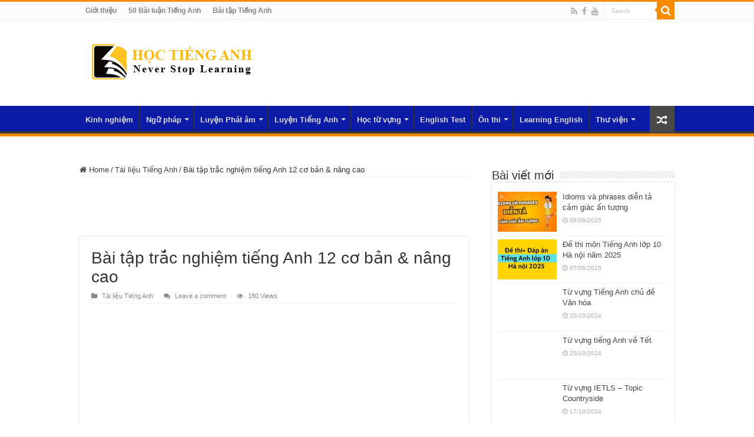

--- FILE ---
content_type: text/html; charset=UTF-8
request_url: https://hoctienganh.info/bai-tap-trac-nghiem-tieng-anh-12-co-ban-nang-cao/
body_size: 18001
content:
<!DOCTYPE html>
<html lang="en-US" prefix="og: https://ogp.me/ns#" prefix="og: http://ogp.me/ns#">
<head>
<meta charset="UTF-8" />
<link rel="pingback" href="https://hoctienganh.info/xmlrpc.php" />

<!-- Search Engine Optimization by Rank Math - https://rankmath.com/ -->
<title>Bài tập trắc nghiệm tiếng Anh 12 cơ bản &amp; nâng cao</title>
<meta name="description" content="Kính gửi quý Thầy Cô giáo và các em học sinh thân mến,"/>
<meta name="robots" content="follow, index, max-snippet:-1, max-video-preview:-1, max-image-preview:large"/>
<link rel="canonical" href="https://hoctienganh.info/bai-tap-trac-nghiem-tieng-anh-12-co-ban-nang-cao/" />
<meta property="og:locale" content="en_US" />
<meta property="og:type" content="article" />
<meta property="og:title" content="Bài tập trắc nghiệm tiếng Anh 12 cơ bản &amp; nâng cao" />
<meta property="og:description" content="Kính gửi quý Thầy Cô giáo và các em học sinh thân mến," />
<meta property="og:url" content="https://hoctienganh.info/bai-tap-trac-nghiem-tieng-anh-12-co-ban-nang-cao/" />
<meta property="og:site_name" content="Học Tiếng Anh online miễn phí" />
<meta property="article:publisher" content="https://www.facebook.com/Hoc-Tieng-Anh-Online-172895386143769" />
<meta property="article:tag" content="lớp 12" />
<meta property="article:tag" content="tiếng anh 12" />
<meta property="article:tag" content="trắc nghiệm tiếng anh" />
<meta property="article:section" content="Tài liệu Tiếng Anh" />
<meta property="og:updated_time" content="2023-12-24T17:55:21+07:00" />
<meta property="fb:app_id" content="172895386143769" />
<meta property="og:image" content="https://hoctienganh.info/wp-content/uploads/2023/12/Bai-tap-trac-nghiem-tieng-Anh-12-co-ban-va-nang-cao.jpg" />
<meta property="og:image:secure_url" content="https://hoctienganh.info/wp-content/uploads/2023/12/Bai-tap-trac-nghiem-tieng-Anh-12-co-ban-va-nang-cao.jpg" />
<meta property="og:image:width" content="600" />
<meta property="og:image:height" content="845" />
<meta property="og:image:alt" content="Bài tập trắc nghiệm tiếng Anh 12 cơ bản và nâng cao" />
<meta property="og:image:type" content="image/jpeg" />
<meta property="article:published_time" content="2023-12-24T17:50:16+07:00" />
<meta property="article:modified_time" content="2023-12-24T17:55:21+07:00" />
<meta name="twitter:card" content="summary_large_image" />
<meta name="twitter:title" content="Bài tập trắc nghiệm tiếng Anh 12 cơ bản &amp; nâng cao" />
<meta name="twitter:description" content="Kính gửi quý Thầy Cô giáo và các em học sinh thân mến," />
<meta name="twitter:image" content="https://hoctienganh.info/wp-content/uploads/2023/12/Bai-tap-trac-nghiem-tieng-Anh-12-co-ban-va-nang-cao.jpg" />
<meta name="twitter:label1" content="Written by" />
<meta name="twitter:data1" content="admin" />
<meta name="twitter:label2" content="Time to read" />
<meta name="twitter:data2" content="2 minutes" />
<script type="application/ld+json" class="rank-math-schema">{"@context":"https://schema.org","@graph":[{"@type":["Person","Organization"],"@id":"https://hoctienganh.info/#person","name":"H\u1ecdc Ti\u1ebfng Anh","sameAs":["https://www.facebook.com/Hoc-Tieng-Anh-Online-172895386143769"],"logo":{"@type":"ImageObject","@id":"https://hoctienganh.info/#logo","url":"https://hoctienganh.info/wp-content/uploads/2014/06/logo-eng2.png","contentUrl":"https://hoctienganh.info/wp-content/uploads/2014/06/logo-eng2.png","caption":"H\u1ecdc Ti\u1ebfng Anh online mi\u1ec5n ph\u00ed","inLanguage":"en-US","width":"281","height":"76"},"image":{"@type":"ImageObject","@id":"https://hoctienganh.info/#logo","url":"https://hoctienganh.info/wp-content/uploads/2014/06/logo-eng2.png","contentUrl":"https://hoctienganh.info/wp-content/uploads/2014/06/logo-eng2.png","caption":"H\u1ecdc Ti\u1ebfng Anh online mi\u1ec5n ph\u00ed","inLanguage":"en-US","width":"281","height":"76"}},{"@type":"WebSite","@id":"https://hoctienganh.info/#website","url":"https://hoctienganh.info","name":"H\u1ecdc Ti\u1ebfng Anh online mi\u1ec5n ph\u00ed","publisher":{"@id":"https://hoctienganh.info/#person"},"inLanguage":"en-US"},{"@type":"ImageObject","@id":"https://hoctienganh.info/wp-content/uploads/2023/12/Bai-tap-trac-nghiem-tieng-Anh-12-co-ban-va-nang-cao.jpg","url":"https://hoctienganh.info/wp-content/uploads/2023/12/Bai-tap-trac-nghiem-tieng-Anh-12-co-ban-va-nang-cao.jpg","width":"600","height":"845","caption":"B\u00e0i t\u1eadp tr\u1eafc nghi\u1ec7m ti\u1ebfng Anh 12 c\u01a1 b\u1ea3n v\u00e0 n\u00e2ng cao","inLanguage":"en-US"},{"@type":"BreadcrumbList","@id":"https://hoctienganh.info/bai-tap-trac-nghiem-tieng-anh-12-co-ban-nang-cao/#breadcrumb","itemListElement":[{"@type":"ListItem","position":"1","item":{"@id":"https://hoctienganh.info","name":"Home"}},{"@type":"ListItem","position":"2","item":{"@id":"https://hoctienganh.info/tai-lieu-tieng-anh/","name":"T\u00e0i li\u1ec7u Ti\u1ebfng Anh"}},{"@type":"ListItem","position":"3","item":{"@id":"https://hoctienganh.info/bai-tap-trac-nghiem-tieng-anh-12-co-ban-nang-cao/","name":"B\u00e0i t\u1eadp tr\u1eafc nghi\u1ec7m ti\u1ebfng Anh 12 c\u01a1 b\u1ea3n &#038; n\u00e2ng cao"}}]},{"@type":"WebPage","@id":"https://hoctienganh.info/bai-tap-trac-nghiem-tieng-anh-12-co-ban-nang-cao/#webpage","url":"https://hoctienganh.info/bai-tap-trac-nghiem-tieng-anh-12-co-ban-nang-cao/","name":"B\u00e0i t\u1eadp tr\u1eafc nghi\u1ec7m ti\u1ebfng Anh 12 c\u01a1 b\u1ea3n &amp; n\u00e2ng cao","datePublished":"2023-12-24T17:50:16+07:00","dateModified":"2023-12-24T17:55:21+07:00","isPartOf":{"@id":"https://hoctienganh.info/#website"},"primaryImageOfPage":{"@id":"https://hoctienganh.info/wp-content/uploads/2023/12/Bai-tap-trac-nghiem-tieng-Anh-12-co-ban-va-nang-cao.jpg"},"inLanguage":"en-US","breadcrumb":{"@id":"https://hoctienganh.info/bai-tap-trac-nghiem-tieng-anh-12-co-ban-nang-cao/#breadcrumb"}},{"@type":"Person","@id":"https://hoctienganh.info/author/admin/","name":"admin","url":"https://hoctienganh.info/author/admin/","image":{"@type":"ImageObject","@id":"https://secure.gravatar.com/avatar/63be9abee80353676aa51ac0c3d2b3088dd0d17c8484ec9efef642a2768f1a9b?s=96&amp;r=g","url":"https://secure.gravatar.com/avatar/63be9abee80353676aa51ac0c3d2b3088dd0d17c8484ec9efef642a2768f1a9b?s=96&amp;r=g","caption":"admin","inLanguage":"en-US"}},{"@type":"BlogPosting","headline":"B\u00e0i t\u1eadp tr\u1eafc nghi\u1ec7m ti\u1ebfng Anh 12 c\u01a1 b\u1ea3n &amp; n\u00e2ng cao","keywords":"B\u00e0i t\u1eadp tr\u1eafc nghi\u1ec7m ti\u1ebfng Anh 12","datePublished":"2023-12-24T17:50:16+07:00","dateModified":"2023-12-24T17:55:21+07:00","articleSection":"T\u00e0i li\u1ec7u Ti\u1ebfng Anh","author":{"@id":"https://hoctienganh.info/author/admin/","name":"admin"},"publisher":{"@id":"https://hoctienganh.info/#person"},"description":"K\u00ednh g\u1eedi qu\u00fd Th\u1ea7y C\u00f4 gi\u00e1o v\u00e0 c\u00e1c em h\u1ecdc sinh th\u00e2n m\u1ebfn,","name":"B\u00e0i t\u1eadp tr\u1eafc nghi\u1ec7m ti\u1ebfng Anh 12 c\u01a1 b\u1ea3n &amp; n\u00e2ng cao","@id":"https://hoctienganh.info/bai-tap-trac-nghiem-tieng-anh-12-co-ban-nang-cao/#richSnippet","isPartOf":{"@id":"https://hoctienganh.info/bai-tap-trac-nghiem-tieng-anh-12-co-ban-nang-cao/#webpage"},"image":{"@id":"https://hoctienganh.info/wp-content/uploads/2023/12/Bai-tap-trac-nghiem-tieng-Anh-12-co-ban-va-nang-cao.jpg"},"inLanguage":"en-US","mainEntityOfPage":{"@id":"https://hoctienganh.info/bai-tap-trac-nghiem-tieng-anh-12-co-ban-nang-cao/#webpage"}}]}</script>
<!-- /Rank Math WordPress SEO plugin -->

<link rel="alternate" type="application/rss+xml" title="Học Tiếng Anh online miễn phí &raquo; Feed" href="https://hoctienganh.info/feed/" />
<link rel="alternate" type="application/rss+xml" title="Học Tiếng Anh online miễn phí &raquo; Comments Feed" href="https://hoctienganh.info/comments/feed/" />
<script type="text/javascript" id="wpp-js" src="https://hoctienganh.info/wp-content/plugins/wordpress-popular-posts/assets/js/wpp.min.js?ver=7.3.6" data-sampling="0" data-sampling-rate="100" data-api-url="https://hoctienganh.info/wp-json/wordpress-popular-posts" data-post-id="11920" data-token="4b4503c080" data-lang="0" data-debug="0"></script>
<link rel="alternate" type="application/rss+xml" title="Học Tiếng Anh online miễn phí &raquo; Bài tập trắc nghiệm tiếng Anh 12 cơ bản &#038; nâng cao Comments Feed" href="https://hoctienganh.info/bai-tap-trac-nghiem-tieng-anh-12-co-ban-nang-cao/feed/" />
<link rel="alternate" title="oEmbed (JSON)" type="application/json+oembed" href="https://hoctienganh.info/wp-json/oembed/1.0/embed?url=https%3A%2F%2Fhoctienganh.info%2Fbai-tap-trac-nghiem-tieng-anh-12-co-ban-nang-cao%2F" />
<link rel="alternate" title="oEmbed (XML)" type="text/xml+oembed" href="https://hoctienganh.info/wp-json/oembed/1.0/embed?url=https%3A%2F%2Fhoctienganh.info%2Fbai-tap-trac-nghiem-tieng-anh-12-co-ban-nang-cao%2F&#038;format=xml" />
		<style>
			.lazyload,
			.lazyloading {
				max-width: 100%;
			}
		</style>
		<style id='wp-img-auto-sizes-contain-inline-css' type='text/css'>
img:is([sizes=auto i],[sizes^="auto," i]){contain-intrinsic-size:3000px 1500px}
/*# sourceURL=wp-img-auto-sizes-contain-inline-css */
</style>
<link rel='stylesheet' id='mtq_CoreStyleSheets-css' href='https://hoctienganh.info/wp-content/plugins/mtouch-quiz/mtq_core_style.css' type='text/css' media='all' />
<link rel='stylesheet' id='mtq_ThemeStyleSheets-css' href='https://hoctienganh.info/wp-content/plugins/mtouch-quiz/mtq_theme_style.css' type='text/css' media='all' />
<style id='wp-emoji-styles-inline-css' type='text/css'>

	img.wp-smiley, img.emoji {
		display: inline !important;
		border: none !important;
		box-shadow: none !important;
		height: 1em !important;
		width: 1em !important;
		margin: 0 0.07em !important;
		vertical-align: -0.1em !important;
		background: none !important;
		padding: 0 !important;
	}
/*# sourceURL=wp-emoji-styles-inline-css */
</style>
<link rel='stylesheet' id='wp-block-library-css' href='https://hoctienganh.info/wp-includes/css/dist/block-library/style.min.css' type='text/css' media='all' />
<style id='classic-theme-styles-inline-css' type='text/css'>
/*! This file is auto-generated */
.wp-block-button__link{color:#fff;background-color:#32373c;border-radius:9999px;box-shadow:none;text-decoration:none;padding:calc(.667em + 2px) calc(1.333em + 2px);font-size:1.125em}.wp-block-file__button{background:#32373c;color:#fff;text-decoration:none}
/*# sourceURL=/wp-includes/css/classic-themes.min.css */
</style>
<link rel='stylesheet' id='awsm-ead-public-css' href='https://hoctienganh.info/wp-content/plugins/embed-any-document/css/embed-public.min.css' type='text/css' media='all' />
<style id='global-styles-inline-css' type='text/css'>
:root{--wp--preset--aspect-ratio--square: 1;--wp--preset--aspect-ratio--4-3: 4/3;--wp--preset--aspect-ratio--3-4: 3/4;--wp--preset--aspect-ratio--3-2: 3/2;--wp--preset--aspect-ratio--2-3: 2/3;--wp--preset--aspect-ratio--16-9: 16/9;--wp--preset--aspect-ratio--9-16: 9/16;--wp--preset--color--black: #000000;--wp--preset--color--cyan-bluish-gray: #abb8c3;--wp--preset--color--white: #ffffff;--wp--preset--color--pale-pink: #f78da7;--wp--preset--color--vivid-red: #cf2e2e;--wp--preset--color--luminous-vivid-orange: #ff6900;--wp--preset--color--luminous-vivid-amber: #fcb900;--wp--preset--color--light-green-cyan: #7bdcb5;--wp--preset--color--vivid-green-cyan: #00d084;--wp--preset--color--pale-cyan-blue: #8ed1fc;--wp--preset--color--vivid-cyan-blue: #0693e3;--wp--preset--color--vivid-purple: #9b51e0;--wp--preset--gradient--vivid-cyan-blue-to-vivid-purple: linear-gradient(135deg,rgb(6,147,227) 0%,rgb(155,81,224) 100%);--wp--preset--gradient--light-green-cyan-to-vivid-green-cyan: linear-gradient(135deg,rgb(122,220,180) 0%,rgb(0,208,130) 100%);--wp--preset--gradient--luminous-vivid-amber-to-luminous-vivid-orange: linear-gradient(135deg,rgb(252,185,0) 0%,rgb(255,105,0) 100%);--wp--preset--gradient--luminous-vivid-orange-to-vivid-red: linear-gradient(135deg,rgb(255,105,0) 0%,rgb(207,46,46) 100%);--wp--preset--gradient--very-light-gray-to-cyan-bluish-gray: linear-gradient(135deg,rgb(238,238,238) 0%,rgb(169,184,195) 100%);--wp--preset--gradient--cool-to-warm-spectrum: linear-gradient(135deg,rgb(74,234,220) 0%,rgb(151,120,209) 20%,rgb(207,42,186) 40%,rgb(238,44,130) 60%,rgb(251,105,98) 80%,rgb(254,248,76) 100%);--wp--preset--gradient--blush-light-purple: linear-gradient(135deg,rgb(255,206,236) 0%,rgb(152,150,240) 100%);--wp--preset--gradient--blush-bordeaux: linear-gradient(135deg,rgb(254,205,165) 0%,rgb(254,45,45) 50%,rgb(107,0,62) 100%);--wp--preset--gradient--luminous-dusk: linear-gradient(135deg,rgb(255,203,112) 0%,rgb(199,81,192) 50%,rgb(65,88,208) 100%);--wp--preset--gradient--pale-ocean: linear-gradient(135deg,rgb(255,245,203) 0%,rgb(182,227,212) 50%,rgb(51,167,181) 100%);--wp--preset--gradient--electric-grass: linear-gradient(135deg,rgb(202,248,128) 0%,rgb(113,206,126) 100%);--wp--preset--gradient--midnight: linear-gradient(135deg,rgb(2,3,129) 0%,rgb(40,116,252) 100%);--wp--preset--font-size--small: 13px;--wp--preset--font-size--medium: 20px;--wp--preset--font-size--large: 36px;--wp--preset--font-size--x-large: 42px;--wp--preset--spacing--20: 0.44rem;--wp--preset--spacing--30: 0.67rem;--wp--preset--spacing--40: 1rem;--wp--preset--spacing--50: 1.5rem;--wp--preset--spacing--60: 2.25rem;--wp--preset--spacing--70: 3.38rem;--wp--preset--spacing--80: 5.06rem;--wp--preset--shadow--natural: 6px 6px 9px rgba(0, 0, 0, 0.2);--wp--preset--shadow--deep: 12px 12px 50px rgba(0, 0, 0, 0.4);--wp--preset--shadow--sharp: 6px 6px 0px rgba(0, 0, 0, 0.2);--wp--preset--shadow--outlined: 6px 6px 0px -3px rgb(255, 255, 255), 6px 6px rgb(0, 0, 0);--wp--preset--shadow--crisp: 6px 6px 0px rgb(0, 0, 0);}:where(.is-layout-flex){gap: 0.5em;}:where(.is-layout-grid){gap: 0.5em;}body .is-layout-flex{display: flex;}.is-layout-flex{flex-wrap: wrap;align-items: center;}.is-layout-flex > :is(*, div){margin: 0;}body .is-layout-grid{display: grid;}.is-layout-grid > :is(*, div){margin: 0;}:where(.wp-block-columns.is-layout-flex){gap: 2em;}:where(.wp-block-columns.is-layout-grid){gap: 2em;}:where(.wp-block-post-template.is-layout-flex){gap: 1.25em;}:where(.wp-block-post-template.is-layout-grid){gap: 1.25em;}.has-black-color{color: var(--wp--preset--color--black) !important;}.has-cyan-bluish-gray-color{color: var(--wp--preset--color--cyan-bluish-gray) !important;}.has-white-color{color: var(--wp--preset--color--white) !important;}.has-pale-pink-color{color: var(--wp--preset--color--pale-pink) !important;}.has-vivid-red-color{color: var(--wp--preset--color--vivid-red) !important;}.has-luminous-vivid-orange-color{color: var(--wp--preset--color--luminous-vivid-orange) !important;}.has-luminous-vivid-amber-color{color: var(--wp--preset--color--luminous-vivid-amber) !important;}.has-light-green-cyan-color{color: var(--wp--preset--color--light-green-cyan) !important;}.has-vivid-green-cyan-color{color: var(--wp--preset--color--vivid-green-cyan) !important;}.has-pale-cyan-blue-color{color: var(--wp--preset--color--pale-cyan-blue) !important;}.has-vivid-cyan-blue-color{color: var(--wp--preset--color--vivid-cyan-blue) !important;}.has-vivid-purple-color{color: var(--wp--preset--color--vivid-purple) !important;}.has-black-background-color{background-color: var(--wp--preset--color--black) !important;}.has-cyan-bluish-gray-background-color{background-color: var(--wp--preset--color--cyan-bluish-gray) !important;}.has-white-background-color{background-color: var(--wp--preset--color--white) !important;}.has-pale-pink-background-color{background-color: var(--wp--preset--color--pale-pink) !important;}.has-vivid-red-background-color{background-color: var(--wp--preset--color--vivid-red) !important;}.has-luminous-vivid-orange-background-color{background-color: var(--wp--preset--color--luminous-vivid-orange) !important;}.has-luminous-vivid-amber-background-color{background-color: var(--wp--preset--color--luminous-vivid-amber) !important;}.has-light-green-cyan-background-color{background-color: var(--wp--preset--color--light-green-cyan) !important;}.has-vivid-green-cyan-background-color{background-color: var(--wp--preset--color--vivid-green-cyan) !important;}.has-pale-cyan-blue-background-color{background-color: var(--wp--preset--color--pale-cyan-blue) !important;}.has-vivid-cyan-blue-background-color{background-color: var(--wp--preset--color--vivid-cyan-blue) !important;}.has-vivid-purple-background-color{background-color: var(--wp--preset--color--vivid-purple) !important;}.has-black-border-color{border-color: var(--wp--preset--color--black) !important;}.has-cyan-bluish-gray-border-color{border-color: var(--wp--preset--color--cyan-bluish-gray) !important;}.has-white-border-color{border-color: var(--wp--preset--color--white) !important;}.has-pale-pink-border-color{border-color: var(--wp--preset--color--pale-pink) !important;}.has-vivid-red-border-color{border-color: var(--wp--preset--color--vivid-red) !important;}.has-luminous-vivid-orange-border-color{border-color: var(--wp--preset--color--luminous-vivid-orange) !important;}.has-luminous-vivid-amber-border-color{border-color: var(--wp--preset--color--luminous-vivid-amber) !important;}.has-light-green-cyan-border-color{border-color: var(--wp--preset--color--light-green-cyan) !important;}.has-vivid-green-cyan-border-color{border-color: var(--wp--preset--color--vivid-green-cyan) !important;}.has-pale-cyan-blue-border-color{border-color: var(--wp--preset--color--pale-cyan-blue) !important;}.has-vivid-cyan-blue-border-color{border-color: var(--wp--preset--color--vivid-cyan-blue) !important;}.has-vivid-purple-border-color{border-color: var(--wp--preset--color--vivid-purple) !important;}.has-vivid-cyan-blue-to-vivid-purple-gradient-background{background: var(--wp--preset--gradient--vivid-cyan-blue-to-vivid-purple) !important;}.has-light-green-cyan-to-vivid-green-cyan-gradient-background{background: var(--wp--preset--gradient--light-green-cyan-to-vivid-green-cyan) !important;}.has-luminous-vivid-amber-to-luminous-vivid-orange-gradient-background{background: var(--wp--preset--gradient--luminous-vivid-amber-to-luminous-vivid-orange) !important;}.has-luminous-vivid-orange-to-vivid-red-gradient-background{background: var(--wp--preset--gradient--luminous-vivid-orange-to-vivid-red) !important;}.has-very-light-gray-to-cyan-bluish-gray-gradient-background{background: var(--wp--preset--gradient--very-light-gray-to-cyan-bluish-gray) !important;}.has-cool-to-warm-spectrum-gradient-background{background: var(--wp--preset--gradient--cool-to-warm-spectrum) !important;}.has-blush-light-purple-gradient-background{background: var(--wp--preset--gradient--blush-light-purple) !important;}.has-blush-bordeaux-gradient-background{background: var(--wp--preset--gradient--blush-bordeaux) !important;}.has-luminous-dusk-gradient-background{background: var(--wp--preset--gradient--luminous-dusk) !important;}.has-pale-ocean-gradient-background{background: var(--wp--preset--gradient--pale-ocean) !important;}.has-electric-grass-gradient-background{background: var(--wp--preset--gradient--electric-grass) !important;}.has-midnight-gradient-background{background: var(--wp--preset--gradient--midnight) !important;}.has-small-font-size{font-size: var(--wp--preset--font-size--small) !important;}.has-medium-font-size{font-size: var(--wp--preset--font-size--medium) !important;}.has-large-font-size{font-size: var(--wp--preset--font-size--large) !important;}.has-x-large-font-size{font-size: var(--wp--preset--font-size--x-large) !important;}
:where(.wp-block-post-template.is-layout-flex){gap: 1.25em;}:where(.wp-block-post-template.is-layout-grid){gap: 1.25em;}
:where(.wp-block-term-template.is-layout-flex){gap: 1.25em;}:where(.wp-block-term-template.is-layout-grid){gap: 1.25em;}
:where(.wp-block-columns.is-layout-flex){gap: 2em;}:where(.wp-block-columns.is-layout-grid){gap: 2em;}
:root :where(.wp-block-pullquote){font-size: 1.5em;line-height: 1.6;}
/*# sourceURL=global-styles-inline-css */
</style>
<link rel='stylesheet' id='toc-screen-css' href='https://hoctienganh.info/wp-content/plugins/table-of-contents-plus/screen.min.css' type='text/css' media='all' />
<link rel='stylesheet' id='taqyeem-buttons-style-css' href='https://hoctienganh.info/wp-content/plugins/taqyeem-buttons/assets/style.css' type='text/css' media='all' />
<link rel='stylesheet' id='taqyeem-style-css' href='https://hoctienganh.info/wp-content/plugins/taqyeem/style.css' type='text/css' media='all' />
<link rel='stylesheet' id='wordpress-popular-posts-css-css' href='https://hoctienganh.info/wp-content/plugins/wordpress-popular-posts/assets/css/wpp.css' type='text/css' media='all' />
<link rel='stylesheet' id='tie-style-css' href='https://hoctienganh.info/wp-content/themes/sahifa/style.css' type='text/css' media='all' />
<link rel='stylesheet' id='tie-ilightbox-skin-css' href='https://hoctienganh.info/wp-content/themes/sahifa/css/ilightbox/dark-skin/skin.css' type='text/css' media='all' />
<script type="text/javascript" src="https://hoctienganh.info/wp-includes/js/jquery/jquery.min.js" id="jquery-core-js"></script>
<script type="text/javascript" src="https://hoctienganh.info/wp-includes/js/jquery/jquery-migrate.min.js" id="jquery-migrate-js"></script>
<script type="text/javascript" src="https://hoctienganh.info/wp-content/plugins/mtouch-quiz/script.js" id="mtq_script-js"></script>
<script type="text/javascript" src="https://hoctienganh.info/wp-content/plugins/taqyeem/js/tie.js" id="taqyeem-main-js"></script>
<script type="text/javascript" id="tie-postviews-cache-js-extra">
/* <![CDATA[ */
var tieViewsCacheL10n = {"admin_ajax_url":"https://hoctienganh.info/wp-admin/admin-ajax.php","post_id":"11920"};
//# sourceURL=tie-postviews-cache-js-extra
/* ]]> */
</script>
<script type="text/javascript" src="https://hoctienganh.info/wp-content/themes/sahifa/js/postviews-cache.js" id="tie-postviews-cache-js"></script>
<link rel="https://api.w.org/" href="https://hoctienganh.info/wp-json/" /><link rel="alternate" title="JSON" type="application/json" href="https://hoctienganh.info/wp-json/wp/v2/posts/11920" /><link rel="EditURI" type="application/rsd+xml" title="RSD" href="https://hoctienganh.info/xmlrpc.php?rsd" />
<meta name="generator" content="WordPress 6.9" />
<link rel='shortlink' href='https://hoctienganh.info/?p=11920' />
<script type='text/javascript'>
/* <![CDATA[ */
var taqyeem = {"ajaxurl":"https://hoctienganh.info/wp-admin/admin-ajax.php" , "your_rating":"Your Rating:"};
/* ]]> */
</script>

<style type="text/css" media="screen">

</style>
            <style id="wpp-loading-animation-styles">@-webkit-keyframes bgslide{from{background-position-x:0}to{background-position-x:-200%}}@keyframes bgslide{from{background-position-x:0}to{background-position-x:-200%}}.wpp-widget-block-placeholder,.wpp-shortcode-placeholder{margin:0 auto;width:60px;height:3px;background:#dd3737;background:linear-gradient(90deg,#dd3737 0%,#571313 10%,#dd3737 100%);background-size:200% auto;border-radius:3px;-webkit-animation:bgslide 1s infinite linear;animation:bgslide 1s infinite linear}</style>
            		<script>
			document.documentElement.className = document.documentElement.className.replace('no-js', 'js');
		</script>
				<style>
			.no-js img.lazyload {
				display: none;
			}

			figure.wp-block-image img.lazyloading {
				min-width: 150px;
			}

			.lazyload,
			.lazyloading {
				--smush-placeholder-width: 100px;
				--smush-placeholder-aspect-ratio: 1/1;
				width: var(--smush-image-width, var(--smush-placeholder-width)) !important;
				aspect-ratio: var(--smush-image-aspect-ratio, var(--smush-placeholder-aspect-ratio)) !important;
			}

						.lazyload, .lazyloading {
				opacity: 0;
			}

			.lazyloaded {
				opacity: 1;
				transition: opacity 400ms;
				transition-delay: 0ms;
			}

					</style>
		<!-- Analytics by WP Statistics - https://wp-statistics.com -->
<link rel="shortcut icon" href="https://hoctienganh.info/wp-content/uploads/2020/10/english_icon.png" title="Favicon" />
<!--[if IE]>
<script type="text/javascript">jQuery(document).ready(function (){ jQuery(".menu-item").has("ul").children("a").attr("aria-haspopup", "true");});</script>
<![endif]-->
<!--[if lt IE 9]>
<script src="https://hoctienganh.info/wp-content/themes/sahifa/js/html5.js"></script>
<script src="https://hoctienganh.info/wp-content/themes/sahifa/js/selectivizr-min.js"></script>
<![endif]-->
<!--[if IE 9]>
<link rel="stylesheet" type="text/css" media="all" href="https://hoctienganh.info/wp-content/themes/sahifa/css/ie9.css" />
<![endif]-->
<!--[if IE 8]>
<link rel="stylesheet" type="text/css" media="all" href="https://hoctienganh.info/wp-content/themes/sahifa/css/ie8.css" />
<![endif]-->
<!--[if IE 7]>
<link rel="stylesheet" type="text/css" media="all" href="https://hoctienganh.info/wp-content/themes/sahifa/css/ie7.css" />
<![endif]-->

<meta http-equiv="X-UA-Compatible" content="IE=edge,chrome=1" />
<meta name="viewport" content="width=device-width, initial-scale=1.0" />

<script async src="//pagead2.googlesyndication.com/pagead/js/adsbygoogle.js"></script>
<script>
  (adsbygoogle = window.adsbygoogle || []).push({
    google_ad_client: "ca-pub-7053871977931099",
    enable_page_level_ads: true
  });
</script>
<script>
  (function(i,s,o,g,r,a,m){i['GoogleAnalyticsObject']=r;i[r]=i[r]||function(){
  (i[r].q=i[r].q||[]).push(arguments)},i[r].l=1*new Date();a=s.createElement(o),
  m=s.getElementsByTagName(o)[0];a.async=1;a.src=g;m.parentNode.insertBefore(a,m)
  })(window,document,'script','https://www.google-analytics.com/analytics.js','ga');

  ga('create', 'UA-4733104-1', 'auto');
  ga('send', 'pageview');

</script>


<style type="text/css" media="screen">

body{
	font-family: Arial, Helvetica, sans-serif;
}
.logo h1 a, .logo h2 a{
	font-family: Arial, Helvetica, sans-serif;
}
.logo span{
	font-family: Arial, Helvetica, sans-serif;
}
.top-nav, .top-nav ul li a {
	font-family: Tahoma, Geneva, sans-serif;
	font-weight: bold;
}
#main-nav, #main-nav ul li a{
	font-family: Arial, Helvetica, sans-serif;
	font-weight: bold;
}
.breaking-news span.breaking-news-title{
	font-family: Arial, Helvetica, sans-serif;
}
.page-title{
	font-family: Arial, Helvetica, sans-serif;
}
.post-title{
	font-family: Arial, Helvetica, sans-serif;
}
h2.post-box-title, h2.post-box-title a{
	font-family: Arial, Helvetica, sans-serif;
}
h3.post-box-title, h3.post-box-title a{
	font-family: Arial, Helvetica, sans-serif;
}
p.post-meta, p.post-meta a{
	font-family: Arial, Helvetica, sans-serif;
}
body.single .entry, body.page .entry{
	font-family: Arial, Helvetica, sans-serif;
	font-size : 14px;
}
blockquote p{
	font-family: Arial, Helvetica, sans-serif;
}
.widget-top h4, .widget-top h4 a{
	font-family: Arial, Helvetica, sans-serif;
}
.footer-widget-top h4, .footer-widget-top h4 a{
	font-family: Arial, Helvetica, sans-serif;
}
#featured-posts .featured-title h2 a{
	font-family: Arial, Helvetica, sans-serif;
}
.ei-title h2, .slider-caption h2 a, .content .slider-caption h2 a, .slider-caption h2, .content .slider-caption h2, .content .ei-title h2{
	font-family: Arial, Helvetica, sans-serif;
}
.cat-box-title h2, .cat-box-title h2 a, .block-head h3, #respond h3, #comments-title, h2.review-box-header, .woocommerce-tabs .entry-content h2, .woocommerce .related.products h2, .entry .woocommerce h2, .woocommerce-billing-fields h3, .woocommerce-shipping-fields h3, #order_review_heading, #bbpress-forums fieldset.bbp-form legend, #buddypress .item-body h4, #buddypress #item-body h4{
	font-family: Arial, Helvetica, sans-serif;
}
#main-nav {
	background: #0c1ba6;
	
}

.tie-cat-187 a.more-link {background-color:#e3860c;}
.tie-cat-187 .cat-box-content {border-bottom-color:#e3860c; }
			
</style>

		<script type="text/javascript">
			/* <![CDATA[ */
				var sf_position = '0';
				var sf_templates = "<a href=\"{search_url_escaped}\">View All Results<\/a>";
				var sf_input = '.search-live';
				jQuery(document).ready(function(){
					jQuery(sf_input).ajaxyLiveSearch({"expand":false,"searchUrl":"https:\/\/hoctienganh.info\/?s=%s","text":"Search","delay":500,"iwidth":180,"width":315,"ajaxUrl":"https:\/\/hoctienganh.info\/wp-admin\/admin-ajax.php","rtl":0});
					jQuery(".live-search_ajaxy-selective-input").keyup(function() {
						var width = jQuery(this).val().length * 8;
						if(width < 50) {
							width = 50;
						}
						jQuery(this).width(width);
					});
					jQuery(".live-search_ajaxy-selective-search").click(function() {
						jQuery(this).find(".live-search_ajaxy-selective-input").focus();
					});
					jQuery(".live-search_ajaxy-selective-close").click(function() {
						jQuery(this).parent().remove();
					});
				});
			/* ]]> */
		</script>
		<meta name="generator" content="Elementor 3.34.2; features: additional_custom_breakpoints; settings: css_print_method-external, google_font-enabled, font_display-auto">
			<style>
				.e-con.e-parent:nth-of-type(n+4):not(.e-lazyloaded):not(.e-no-lazyload),
				.e-con.e-parent:nth-of-type(n+4):not(.e-lazyloaded):not(.e-no-lazyload) * {
					background-image: none !important;
				}
				@media screen and (max-height: 1024px) {
					.e-con.e-parent:nth-of-type(n+3):not(.e-lazyloaded):not(.e-no-lazyload),
					.e-con.e-parent:nth-of-type(n+3):not(.e-lazyloaded):not(.e-no-lazyload) * {
						background-image: none !important;
					}
				}
				@media screen and (max-height: 640px) {
					.e-con.e-parent:nth-of-type(n+2):not(.e-lazyloaded):not(.e-no-lazyload),
					.e-con.e-parent:nth-of-type(n+2):not(.e-lazyloaded):not(.e-no-lazyload) * {
						background-image: none !important;
					}
				}
			</style>
			</head>
<body id="top" class="wp-singular post-template-default single single-post postid-11920 single-format-standard wp-theme-sahifa lazy-enabled elementor-default elementor-kit-9158">

<div class="wrapper-outer">

	<div class="background-cover"></div>

	<aside id="slide-out">

	
	
		<div id="mobile-menu" ></div>
	</aside><!-- #slide-out /-->

		<div id="wrapper" class="wide-layout">
		<div class="inner-wrapper">

		<header id="theme-header" class="theme-header">
						<div id="top-nav" class="top-nav">
				<div class="container">

			
				<div class="top-menu"><ul id="menu-top-menu-navigation" class="menu"><li id="menu-item-2913" class="menu-item menu-item-type-post_type menu-item-object-page menu-item-2913"><a href="https://hoctienganh.info/gioi-thieu/">Giới thiệu</a></li>
<li id="menu-item-9385" class="menu-item menu-item-type-custom menu-item-object-custom menu-item-9385"><a href="https://hoctienganh.info/50-bai-luan-tieng-anh-theo-chu-de/">50 Bài luận Tiếng Anh</a></li>
<li id="menu-item-9394" class="menu-item menu-item-type-custom menu-item-object-custom menu-item-9394"><a href="https://hoctienganh.info/bai-tap-tieng-anh/">Bài tập Tiếng Anh</a></li>
</ul></div>
						<div class="search-block">
						<form method="get" id="searchform-header" action="https://hoctienganh.info/">
							<button class="search-button" type="submit" value="Search"><i class="fa fa-search"></i></button>
							<input class="search-live" type="text" id="s-header" name="s" title="Search" value="Search" onfocus="if (this.value == 'Search') {this.value = '';}" onblur="if (this.value == '') {this.value = 'Search';}"  />
						</form>
					</div><!-- .search-block /-->
			<div class="social-icons">
		<a class="ttip-none" title="Rss" href="https://hoctienganh.info/feed/" target="_blank"><i class="fa fa-rss"></i></a><a class="ttip-none" title="Facebook" href="https://www.facebook.com/pg/HocTuVungMoiNgay" target="_blank"><i class="fa fa-facebook"></i></a><a class="ttip-none" title="Youtube" href="https://www.youtube.com/channel/UCnEQ-B_H6lbPTDU6RKIxxfw" target="_blank"><i class="fa fa-youtube"></i></a>
			</div>

	
	
				</div><!-- .container /-->
			</div><!-- .top-menu /-->
			
		<div class="header-content">

					<a id="slide-out-open" class="slide-out-open" href="#"><span></span></a>
		
			<div class="logo" style=" margin-top:15px; margin-bottom:15px;">
			<h2>								<a title="Học Tiếng Anh online miễn phí" href="https://hoctienganh.info/">
					<img data-src="https://hoctienganh.info/wp-content/uploads/2014/06/logo-eng2.png" alt="Học Tiếng Anh online miễn phí" src="[data-uri]" class="lazyload" style="--smush-placeholder-width: 281px; --smush-placeholder-aspect-ratio: 281/76;" /><strong>Học Tiếng Anh online miễn phí Học Tiếng Anh trực tuyến miễn phí</strong>
				</a>
			</h2>			</div><!-- .logo /-->
						<div class="clear"></div>

		</div>
													<nav id="main-nav" class="fixed-enabled">
				<div class="container">

				
					<div class="main-menu"><ul id="menu-home" class="menu"><li id="menu-item-2535" class="menu-item menu-item-type-taxonomy menu-item-object-category menu-item-2535"><a title="Kinh-nghiem-hoc-tieng-anh" href="https://hoctienganh.info/kinh-nghiem-hoc-tieng-anh/">Kinh nghiệm</a></li>
<li id="menu-item-2539" class="menu-item menu-item-type-custom menu-item-object-custom menu-item-has-children menu-item-2539"><a href="#">Ngữ pháp</a>
<ul class="sub-menu menu-sub-content">
	<li id="menu-item-4248" class="menu-item menu-item-type-taxonomy menu-item-object-category menu-item-4248"><a href="https://hoctienganh.info/ngu-phap-tieng-anh/ngu-phap-can-ban/">Ngữ pháp căn bản</a></li>
	<li id="menu-item-2540" class="menu-item menu-item-type-taxonomy menu-item-object-category menu-item-2540"><a href="https://hoctienganh.info/cach-dung-tieng-anh/">Cách dùng Tiếng Anh</a></li>
	<li id="menu-item-2541" class="menu-item menu-item-type-taxonomy menu-item-object-category menu-item-2541"><a href="https://hoctienganh.info/hoi-dap-tieng-anh/">Hỏi đáp Tiếng Anh</a></li>
	<li id="menu-item-2542" class="menu-item menu-item-type-taxonomy menu-item-object-category menu-item-2542"><a href="https://hoctienganh.info/hoc-tu-vung-tieng-anh/">Học từ vựng Tiếng Anh</a></li>
	<li id="menu-item-2543" class="menu-item menu-item-type-taxonomy menu-item-object-category menu-item-2543"><a href="https://hoctienganh.info/thanh-ngu-tieng-anh/">Thành ngữ Tiếng Anh</a></li>
</ul>
</li>
<li id="menu-item-2525" class="menu-item menu-item-type-taxonomy menu-item-object-category menu-item-has-children menu-item-2525"><a href="https://hoctienganh.info/luyen-phat-am/">Luyện Phát âm</a>
<ul class="sub-menu menu-sub-content">
	<li id="menu-item-9381" class="menu-item menu-item-type-taxonomy menu-item-object-category menu-item-9381"><a href="https://hoctienganh.info/quy-tac-phat-am/">Quy tắc phát âm</a></li>
</ul>
</li>
<li id="menu-item-5373" class="menu-item menu-item-type-custom menu-item-object-custom menu-item-has-children menu-item-5373"><a href="#">Luyện Tiếng Anh</a>
<ul class="sub-menu menu-sub-content">
	<li id="menu-item-9347" class="menu-item menu-item-type-custom menu-item-object-custom menu-item-9347"><a href="/website-doc-bao-tieng-anh/">Báo Tiếng Anh</a></li>
	<li id="menu-item-5290" class="menu-item menu-item-type-custom menu-item-object-custom menu-item-5290"><a href="https://hoctienganh.info/tong-hop-tieng-anh-chuyen-nganh-xuat-khau/">Tiếng Anh xuất nhập khẩu</a></li>
	<li id="menu-item-4020" class="menu-item menu-item-type-custom menu-item-object-custom menu-item-4020"><a href="https://hoctienganh.info/100-bai-tieng-anh-giao-tiep-thong-dung/">100 Bài Tiếng Anh giao tiếp</a></li>
	<li id="menu-item-4067" class="menu-item menu-item-type-taxonomy menu-item-object-category menu-item-4067"><a href="https://hoctienganh.info/luyen-nghe-tieng-anh/tieng-anh-phong-van/">Tiếng Anh phỏng vấn</a></li>
	<li id="menu-item-9178" class="menu-item menu-item-type-taxonomy menu-item-object-category menu-item-9178"><a href="https://hoctienganh.info/luyen-nghe-tieng-anh/crazy-english/">Crazy English</a></li>
	<li id="menu-item-9244" class="menu-item menu-item-type-taxonomy menu-item-object-category menu-item-9244"><a href="https://hoctienganh.info/luyen-nghe-tieng-anh/tieng-anh-hoi-nghi/">Tiếng Anh hội nghị</a></li>
</ul>
</li>
<li id="menu-item-2558" class="menu-item menu-item-type-taxonomy menu-item-object-category menu-item-has-children menu-item-2558"><a title="Học từ vựng tiếng anh" href="https://hoctienganh.info/hoc-tu-vung-tieng-anh/">Học từ vựng</a>
<ul class="sub-menu menu-sub-content">
	<li id="menu-item-6789" class="menu-item menu-item-type-taxonomy menu-item-object-category menu-item-6789"><a href="https://hoctienganh.info/hoc-tu-vung-tieng-anh/hoc-tu-vung-theo-chu-de/">Học từ vựng theo chủ đề</a></li>
	<li id="menu-item-6797" class="menu-item menu-item-type-taxonomy menu-item-object-category menu-item-6797"><a href="https://hoctienganh.info/hoc-tu-vung-tieng-anh/tu-vung-tieng-anh-chuyen-nganh/">Từ vựng chuyên ngành</a></li>
</ul>
</li>
<li id="menu-item-4673" class="menu-item menu-item-type-taxonomy menu-item-object-category menu-item-4673"><a href="https://hoctienganh.info/english-test/">English Test</a></li>
<li id="menu-item-6638" class="menu-item menu-item-type-custom menu-item-object-custom menu-item-has-children menu-item-6638"><a href="#">Ôn thi</a>
<ul class="sub-menu menu-sub-content">
	<li id="menu-item-11964" class="menu-item menu-item-type-custom menu-item-object-custom menu-item-11964"><a href="https://hoctienganh.info/tieng-anh-lop-12/">Tiếng Anh 12</a></li>
	<li id="menu-item-6639" class="menu-item menu-item-type-taxonomy menu-item-object-category menu-item-6639"><a href="https://hoctienganh.info/tieng-anh-cap-2/">Tiếng Anh cấp 2</a></li>
</ul>
</li>
<li id="menu-item-7145" class="menu-item menu-item-type-taxonomy menu-item-object-category menu-item-7145"><a href="https://hoctienganh.info/learning-english/">Learning English</a></li>
<li id="menu-item-2612" class="menu-item menu-item-type-custom menu-item-object-custom menu-item-has-children menu-item-2612"><a href="#">Thư viện</a>
<ul class="sub-menu menu-sub-content">
	<li id="menu-item-9602" class="menu-item menu-item-type-taxonomy menu-item-object-category current-post-ancestor current-menu-parent current-post-parent menu-item-9602"><a href="https://hoctienganh.info/tai-lieu-tieng-anh/">Tài liệu Tiếng Anh</a></li>
	<li id="menu-item-2615" class="menu-item menu-item-type-taxonomy menu-item-object-category menu-item-2615"><a href="https://hoctienganh.info/de-thi-tieng-anh/">Đề Thi Tiếng Anh</a></li>
	<li id="menu-item-2613" class="menu-item menu-item-type-taxonomy menu-item-object-category menu-item-2613"><a href="https://hoctienganh.info/phan-mem-hoc-tieng-anh/">Phần mềm Học Tiếng Anh</a></li>
	<li id="menu-item-2614" class="menu-item menu-item-type-taxonomy menu-item-object-category menu-item-2614"><a href="https://hoctienganh.info/website-hoc-tieng-anh/">Website học Tiếng Anh</a></li>
	<li id="menu-item-2608" class="menu-item menu-item-type-taxonomy menu-item-object-category menu-item-2608"><a title="Tra cứu thông tin tiếng Anh" href="https://hoctienganh.info/tra-cuu-thong-tin/">Tra cứu</a></li>
	<li id="menu-item-9234" class="menu-item menu-item-type-taxonomy menu-item-object-category menu-item-9234"><a href="https://hoctienganh.info/thanh-ngu-tieng-anh/">Thành ngữ Tiếng Anh</a></li>
</ul>
</li>
</ul></div>										<a href="https://hoctienganh.info/?tierand=1" class="random-article ttip" title="Random Article"><i class="fa fa-random"></i></a>
					
					
				</div>
			</nav><!-- .main-nav /-->
					</header><!-- #header /-->

	
	
	<div id="main-content" class="container">

	
	
	
	
	
	<div class="content">

		
		<nav id="crumbs"><a href="https://hoctienganh.info/"><span class="fa fa-home" aria-hidden="true"></span> Home</a><span class="delimiter">/</span><a href="https://hoctienganh.info/tai-lieu-tieng-anh/">Tài liệu Tiếng Anh</a><span class="delimiter">/</span><span class="current">Bài tập trắc nghiệm tiếng Anh 12 cơ bản &#038; nâng cao</span></nav><script type="application/ld+json">{"@context":"http:\/\/schema.org","@type":"BreadcrumbList","@id":"#Breadcrumb","itemListElement":[{"@type":"ListItem","position":1,"item":{"name":"Home","@id":"https:\/\/hoctienganh.info\/"}},{"@type":"ListItem","position":2,"item":{"name":"T\u00e0i li\u1ec7u Ti\u1ebfng Anh","@id":"https:\/\/hoctienganh.info\/tai-lieu-tieng-anh\/"}}]}</script>
		

		<div class="e3lan e3lan-post">		<script type="text/javascript">
			var adWidth = jQuery(document).width();
			google_ad_client = "pub-7053871977931099";
			 if ( adWidth >= 468 ) {
			  google_ad_slot	= "";
			  google_ad_width 	= 468;
			  google_ad_height 	= 60;
			}else {
			  google_ad_slot 	= "";
			  google_ad_width 	= 300;
			  google_ad_height 	= 250;
			}
		</script>

		<script src="https://pagead2.googlesyndication.com/pagead/show_ads.js"></script>
				</div>
		<article class="post-listing post-11920 post type-post status-publish format-standard has-post-thumbnail  category-tai-lieu-tieng-anh tag-lop-12 tag-tieng-anh-12 tag-trac-nghiem-tieng-anh" id="the-post">
			
			<div class="post-inner">

							<h1 class="name post-title entry-title"><span itemprop="name">Bài tập trắc nghiệm tiếng Anh 12 cơ bản &#038; nâng cao</span></h1>

						
<p class="post-meta">
	
	
	<span class="post-cats"><i class="fa fa-folder"></i><a href="https://hoctienganh.info/tai-lieu-tieng-anh/" rel="category tag">Tài liệu Tiếng Anh</a></span>
	
	<span class="post-comments"><i class="fa fa-comments"></i><a href="https://hoctienganh.info/bai-tap-trac-nghiem-tieng-anh-12-co-ban-nang-cao/#respond">Leave a comment</a></span>
<span class="post-views"><i class="fa fa-eye"></i>180 Views</span> </p>
<div class="clear"></div>
			
				<div class="entry">
					
					
					<div class='code-block code-block-1' style='margin: 8px 0; clear: both;'>
<script async src="https://pagead2.googlesyndication.com/pagead/js/adsbygoogle.js"></script>
<!-- Horizontal_khotrithuc -->
<ins class="adsbygoogle"
     style="display:block"
     data-ad-client="ca-pub-7053871977931099"
     data-ad-slot="1185637040"
     data-ad-format="auto"
     data-full-width-responsive="true"></ins>
<script>
     (adsbygoogle = window.adsbygoogle || []).push({});
</script></div>
<div>
<ul>
<li style="text-align: justify;">Tác giả : Nguyễn Bảo Trang</li>
<li style="text-align: justify;">Kích thước : 42.67 MB</li>
<li style="text-align: justify;">Số trang : 201</li>
</ul>
<figure id="attachment_11921" aria-describedby="caption-attachment-11921" style="width: 600px" class="wp-caption alignnone"><a href="https://hoctienganh.info/wp-content/uploads/2023/12/Bai-tap-trac-nghiem-tieng-Anh-12-co-ban-va-nang-cao.jpg"><img fetchpriority="high" decoding="async" class="size-full wp-image-11921" src="https://hoctienganh.info/wp-content/uploads/2023/12/Bai-tap-trac-nghiem-tieng-Anh-12-co-ban-va-nang-cao.jpg" alt="Bài tập trắc nghiệm tiếng Anh 12 cơ bản và nâng cao" width="600" height="845" title="Bài tập trắc nghiệm tiếng Anh 12 cơ bản &amp; nâng cao" srcset="https://hoctienganh.info/wp-content/uploads/2023/12/Bai-tap-trac-nghiem-tieng-Anh-12-co-ban-va-nang-cao.jpg 600w, https://hoctienganh.info/wp-content/uploads/2023/12/Bai-tap-trac-nghiem-tieng-Anh-12-co-ban-va-nang-cao-213x300.jpg 213w" sizes="(max-width: 600px) 100vw, 600px" /></a><figcaption id="caption-attachment-11921" class="wp-caption-text">Bài tập trắc nghiệm tiếng Anh 12 cơ bản và nâng cao</figcaption></figure><div class='code-block code-block-2' style='margin: 8px 0; clear: both;'>
<script async src="https://pagead2.googlesyndication.com/pagead/js/adsbygoogle.js"></script>
<!-- Horizontal_khotrithuc -->
<ins class="adsbygoogle"
     style="display:block"
     data-ad-client="ca-pub-7053871977931099"
     data-ad-slot="1185637040"
     data-ad-format="auto"
     data-full-width-responsive="true"></ins>
<script>
     (adsbygoogle = window.adsbygoogle || []).push({});
</script></div>

<div class="Message_row__ug_UU">
<div class="Message_botMessageBubble__aYctV">
<div class="Markdown_markdownContainer__Tz3HQ">
<div style="clear:both; margin-top:0em; margin-bottom:1em;"><a href="https://hoctienganh.info/bo-de-thi-trac-nghiem-luyen-thi-tot-nghiep-thpt-tieng-anh/" target="_self" rel="nofollow" class="u0b4f1c949d15770532fe2a8f62bba777"><style> .u0b4f1c949d15770532fe2a8f62bba777 , .u0b4f1c949d15770532fe2a8f62bba777 .postImageUrl , .u0b4f1c949d15770532fe2a8f62bba777 .centered-text-area { min-height: 80px; position: relative; } .u0b4f1c949d15770532fe2a8f62bba777 , .u0b4f1c949d15770532fe2a8f62bba777:hover , .u0b4f1c949d15770532fe2a8f62bba777:visited , .u0b4f1c949d15770532fe2a8f62bba777:active { border:0!important; } .u0b4f1c949d15770532fe2a8f62bba777 .clearfix:after { content: ""; display: table; clear: both; } .u0b4f1c949d15770532fe2a8f62bba777 { display: block; transition: background-color 250ms; webkit-transition: background-color 250ms; width: 100%; opacity: 1; transition: opacity 250ms; webkit-transition: opacity 250ms; background-color: #F1C40F; } .u0b4f1c949d15770532fe2a8f62bba777:active , .u0b4f1c949d15770532fe2a8f62bba777:hover { opacity: 1; transition: opacity 250ms; webkit-transition: opacity 250ms; background-color: #E67E22; } .u0b4f1c949d15770532fe2a8f62bba777 .centered-text-area { width: 100%; position: relative; } .u0b4f1c949d15770532fe2a8f62bba777 .ctaText { border-bottom: 0 solid #fff; color: #ECF0F1; font-size: 16px; font-weight: bold; margin: 0; padding: 0; text-decoration: underline; } .u0b4f1c949d15770532fe2a8f62bba777 .postTitle { color: #2C3E50; font-size: 16px; font-weight: 600; margin: 0; padding: 0; width: 100%; } .u0b4f1c949d15770532fe2a8f62bba777 .ctaButton { background-color: #F39C12!important; color: #ECF0F1; border: none; border-radius: 3px; box-shadow: none; font-size: 14px; font-weight: bold; line-height: 26px; moz-border-radius: 3px; text-align: center; text-decoration: none; text-shadow: none; width: 80px; min-height: 80px; background: url(https://hoctienganh.info/wp-content/plugins/intelly-related-posts/assets/images/simple-arrow.png)no-repeat; position: absolute; right: 0; top: 0; } .u0b4f1c949d15770532fe2a8f62bba777:hover .ctaButton { background-color: #D35400!important; } .u0b4f1c949d15770532fe2a8f62bba777 .centered-text { display: table; height: 80px; padding-left: 18px; top: 0; } .u0b4f1c949d15770532fe2a8f62bba777 .u0b4f1c949d15770532fe2a8f62bba777-content { display: table-cell; margin: 0; padding: 0; padding-right: 108px; position: relative; vertical-align: middle; width: 100%; } .u0b4f1c949d15770532fe2a8f62bba777:after { content: ""; display: block; clear: both; } </style><div class="centered-text-area"><div class="centered-text" style="float: left;"><div class="u0b4f1c949d15770532fe2a8f62bba777-content"><span class="ctaText">Xem thêm: </span>&nbsp; <span class="postTitle">Bộ đề thi trắc nghiệm luyện thi tốt nghiệp THPT tiếng Anh</span></div></div></div><div class="ctaButton"></div></a></div>
<p style="text-align: justify;">Kính gửi quý Thầy Cô giáo và các em học sinh thân mến,</p>
<p style="text-align: justify;">Chúng tôi xin trân trọng giới thiệu cuốn sách &#8220;Bài tập Trắc nghiệm Tiếng Anh lớp 12&#8221;, một tài liệu hữu ích giúp quý Thầy Cô có thêm nguồn tư liệu giảng dạy và các em học sinh có cơ hội luyện tập và nâng cao kỹ năng Tiếng Anh của mình.</p>
<p style="text-align: justify;">Nội dung cuốn sách được biên soạn kỹ càng và chính xác, dựa trên nội dung và chủ điểm của từng đơn vị bài học (units) trong sách giáo khoa Tiếng Anh lớp 12 của Bộ Giáo dục và Đào tạo. Cuốn sách giúp học sinh ôn luyện và làm các dạng bài tập trắc nghiệm đa dạng, bao gồm Phát âm (Pronunciation), Từ vựng (Vocabulary), Ngữ pháp (Grammar) và Đọc hiểu (Reading). Từ những khái niệm cơ bản được trình bày trong sách giáo khoa, các bài tập tiến dần lên đến mức độ ứng dụng cao hơn, giúp học sinh không chỉ nắm vững kiến thức mà còn phát triển kỹ năng sử dụng điểm ngôn ngữ.</p>
<p style="text-align: justify;">Cuốn sách cũng cung cấp các bài kiểm tra trắc nghiệm sau mỗi hai units, giúp học sinh ôn lại kiến thức đã học và đánh giá mức độ hiểu biết của mình. Điều này giúp tăng cường quá trình ôn tập và chuẩn bị cho các kỳ thi và kiểm tra quan trọng.</p>
<p style="text-align: justify;">&#8220;Bài tập Trắc nghiệm Tiếng Anh lớp 12&#8221; được thiết kế để phù hợp với hình thức kiểm tra và thi trắc nghiệm hiện nay, đồng thời mang đến cho quý Thầy Cô giáo một nguồn tài liệu giảng dạy chất lượng và linh hoạt.</p>
<p style="text-align: justify;">Chúng tôi tin tưởng rằng cuốn sách này sẽ là một công cụ hữu ích cho quý Thầy Cô giáo và các em học sinh trong quá trình học tập và ôn luyện Tiếng Anh. Hy vọng cuốn sách sẽ mang lại nhiều lợi ích và đóng góp tích cực cho sự phát triển ngôn ngữ của các em.</p>
<a href="https://drive.google.com/file/d/1AF4ORNm6yKSx9t_B5U_B12foAgZHN_nb/view?usp=sharing" class="su-button su-button-style-default" style="color:#ffffff;background-color:#e9780a;border-color:#bb6008;border-radius:7px" target="_blank" rel="noopener noreferrer nofollow"><span style="color:#ffffff;padding:7px 20px;font-size:16px;line-height:24px;border-color:#f0a154;border-radius:7px;text-shadow:none"><i class="sui sui-download" style="font-size:16px;color:#FFFFFF"></i> Link download tài liệu</span></a>
</div>
</div>
</div>
</div>
<div class='code-block code-block-4' style='margin: 8px 0; clear: both;'>
<script async src="https://pagead2.googlesyndication.com/pagead/js/adsbygoogle.js"></script>
<!-- Horizontal_khotrithuc -->
<ins class="adsbygoogle"
     style="display:block"
     data-ad-client="ca-pub-7053871977931099"
     data-ad-slot="1185637040"
     data-ad-format="auto"
     data-full-width-responsive="true"></ins>
<script>
     (adsbygoogle = window.adsbygoogle || []).push({});
</script></div>
<!-- CONTENT END 1 -->
					
									</div><!-- .entry /-->


				<div class="share-post">
	<span class="share-text">Share</span>

		<ul class="flat-social">
			<li><a href="http://www.facebook.com/sharer.php?u=https://hoctienganh.info/?p=11920" class="social-facebook" rel="external" target="_blank"><i class="fa fa-facebook"></i> <span>Facebook</span></a></li>
				<li><a href="https://twitter.com/intent/tweet?text=B%C3%A0i+t%E1%BA%ADp+tr%E1%BA%AFc+nghi%E1%BB%87m+ti%E1%BA%BFng+Anh+12+c%C6%A1+b%E1%BA%A3n+%26+n%C3%A2ng+cao&url=https://hoctienganh.info/?p=11920" class="social-twitter" rel="external" target="_blank"><i class="fa fa-twitter"></i> <span>Twitter</span></a></li>
						<li><a href="http://pinterest.com/pin/create/button/?url=https://hoctienganh.info/?p=11920&amp;description=B%C3%A0i+t%E1%BA%ADp+tr%E1%BA%AFc+nghi%E1%BB%87m+ti%E1%BA%BFng+Anh+12+c%C6%A1+b%E1%BA%A3n+%26+n%C3%A2ng+cao&amp;media=https://hoctienganh.info/wp-content/uploads/2023/12/Bai-tap-trac-nghiem-tieng-Anh-12-co-ban-va-nang-cao-600x330.jpg" class="social-pinterest" rel="external" target="_blank"><i class="fa fa-pinterest"></i> <span>Pinterest</span></a></li>
		</ul>
		<div class="clear"></div>
</div> <!-- .share-post -->
				<div class="clear"></div>
			</div><!-- .post-inner -->

			<script type="application/ld+json" class="tie-schema-graph">{"@context":"http:\/\/schema.org","@type":"BlogPosting","dateCreated":"2023-12-24T17:50:16+07:00","datePublished":"2023-12-24T17:50:16+07:00","dateModified":"2023-12-24T17:55:21+07:00","headline":"B\u00e0i t\u1eadp tr\u1eafc nghi\u1ec7m ti\u1ebfng Anh 12 c\u01a1 b\u1ea3n &#038; n\u00e2ng cao","name":"B\u00e0i t\u1eadp tr\u1eafc nghi\u1ec7m ti\u1ebfng Anh 12 c\u01a1 b\u1ea3n &#038; n\u00e2ng cao","keywords":"l\u1edbp 12,ti\u1ebfng anh 12,tr\u1eafc nghi\u1ec7m ti\u1ebfng anh","url":"https:\/\/hoctienganh.info\/bai-tap-trac-nghiem-tieng-anh-12-co-ban-nang-cao\/","description":"T\u00e1c gi\u1ea3 : Nguy\u1ec5n B\u1ea3o Trang K\u00edch th\u01b0\u1edbc : 42.67 MB S\u1ed1 trang : 201 K\u00ednh g\u1eedi qu\u00fd Th\u1ea7y C\u00f4 gi\u00e1o v\u00e0 c\u00e1c em h\u1ecdc sinh th\u00e2n m\u1ebfn, Ch\u00fang t\u00f4i xin tr\u00e2n tr\u1ecdng gi\u1edbi thi\u1ec7u cu\u1ed1n s\u00e1ch \"B\u00e0i t\u1eadp Tr\u1eafc nghi\u1ec7m Ti\u1ebfng Anh l\u1edbp","copyrightYear":"2023","publisher":{"@id":"#Publisher","@type":"Organization","name":"H\u1ecdc Ti\u1ebfng Anh online mi\u1ec5n ph\u00ed","logo":{"@type":"ImageObject","url":"https:\/\/hoctienganh.info\/wp-content\/uploads\/2014\/06\/logo-eng2.png"},"sameAs":["https:\/\/www.facebook.com\/pg\/HocTuVungMoiNgay","https:\/\/www.youtube.com\/channel\/UCnEQ-B_H6lbPTDU6RKIxxfw"]},"sourceOrganization":{"@id":"#Publisher"},"copyrightHolder":{"@id":"#Publisher"},"mainEntityOfPage":{"@type":"WebPage","@id":"https:\/\/hoctienganh.info\/bai-tap-trac-nghiem-tieng-anh-12-co-ban-nang-cao\/","breadcrumb":{"@id":"#crumbs"}},"author":{"@type":"Person","name":"admin","url":"https:\/\/hoctienganh.info\/author\/admin\/"},"articleSection":"T\u00e0i li\u1ec7u Ti\u1ebfng Anh","articleBody":"\r\n\r\n \tT\u00e1c gi\u1ea3 : Nguy\u1ec5n B\u1ea3o Trang\r\n \tK\u00edch th\u01b0\u1edbc : 42.67 MB\r\n \tS\u1ed1 trang : 201\r\n\r\n\r\n\r\n\r\n\r\n\r\n\r\n\r\nK\u00ednh g\u1eedi qu\u00fd Th\u1ea7y C\u00f4 gi\u00e1o v\u00e0 c\u00e1c em h\u1ecdc sinh th\u00e2n m\u1ebfn,\r\nCh\u00fang t\u00f4i xin tr\u00e2n tr\u1ecdng gi\u1edbi thi\u1ec7u cu\u1ed1n s\u00e1ch \"B\u00e0i t\u1eadp Tr\u1eafc nghi\u1ec7m Ti\u1ebfng Anh l\u1edbp 12\", m\u1ed9t t\u00e0i li\u1ec7u h\u1eefu \u00edch gi\u00fap qu\u00fd Th\u1ea7y C\u00f4 c\u00f3 th\u00eam ngu\u1ed3n t\u01b0 li\u1ec7u gi\u1ea3ng d\u1ea1y v\u00e0 c\u00e1c em h\u1ecdc sinh c\u00f3 c\u01a1 h\u1ed9i luy\u1ec7n t\u1eadp v\u00e0 n\u00e2ng cao k\u1ef9 n\u0103ng Ti\u1ebfng Anh c\u1ee7a m\u00ecnh.\r\nN\u1ed9i dung cu\u1ed1n s\u00e1ch \u0111\u01b0\u1ee3c bi\u00ean so\u1ea1n k\u1ef9 c\u00e0ng v\u00e0 ch\u00ednh x\u00e1c, d\u1ef1a tr\u00ean n\u1ed9i dung v\u00e0 ch\u1ee7 \u0111i\u1ec3m c\u1ee7a t\u1eebng \u0111\u01a1n v\u1ecb b\u00e0i h\u1ecdc (units) trong s\u00e1ch gi\u00e1o khoa Ti\u1ebfng Anh l\u1edbp 12 c\u1ee7a B\u1ed9 Gi\u00e1o d\u1ee5c v\u00e0 \u0110\u00e0o t\u1ea1o. Cu\u1ed1n s\u00e1ch gi\u00fap h\u1ecdc sinh \u00f4n luy\u1ec7n v\u00e0 l\u00e0m c\u00e1c d\u1ea1ng b\u00e0i t\u1eadp tr\u1eafc nghi\u1ec7m \u0111a d\u1ea1ng, bao g\u1ed3m Ph\u00e1t \u00e2m (Pronunciation), T\u1eeb v\u1ef1ng (Vocabulary), Ng\u1eef ph\u00e1p (Grammar) v\u00e0 \u0110\u1ecdc hi\u1ec3u (Reading). T\u1eeb nh\u1eefng kh\u00e1i ni\u1ec7m c\u01a1 b\u1ea3n \u0111\u01b0\u1ee3c tr\u00ecnh b\u00e0y trong s\u00e1ch gi\u00e1o khoa, c\u00e1c b\u00e0i t\u1eadp ti\u1ebfn d\u1ea7n l\u00ean \u0111\u1ebfn m\u1ee9c \u0111\u1ed9 \u1ee9ng d\u1ee5ng cao h\u01a1n, gi\u00fap h\u1ecdc sinh kh\u00f4ng ch\u1ec9 n\u1eafm v\u1eefng ki\u1ebfn th\u1ee9c m\u00e0 c\u00f2n ph\u00e1t tri\u1ec3n k\u1ef9 n\u0103ng s\u1eed d\u1ee5ng \u0111i\u1ec3m ng\u00f4n ng\u1eef.\r\nCu\u1ed1n s\u00e1ch c\u0169ng cung c\u1ea5p c\u00e1c b\u00e0i ki\u1ec3m tra tr\u1eafc nghi\u1ec7m sau m\u1ed7i hai units, gi\u00fap h\u1ecdc sinh \u00f4n l\u1ea1i ki\u1ebfn th\u1ee9c \u0111\u00e3 h\u1ecdc v\u00e0 \u0111\u00e1nh gi\u00e1 m\u1ee9c \u0111\u1ed9 hi\u1ec3u bi\u1ebft c\u1ee7a m\u00ecnh. \u0110i\u1ec1u n\u00e0y gi\u00fap t\u0103ng c\u01b0\u1eddng qu\u00e1 tr\u00ecnh \u00f4n t\u1eadp v\u00e0 chu\u1ea9n b\u1ecb cho c\u00e1c k\u1ef3 thi v\u00e0 ki\u1ec3m tra quan tr\u1ecdng.\r\n\"B\u00e0i t\u1eadp Tr\u1eafc nghi\u1ec7m Ti\u1ebfng Anh l\u1edbp 12\" \u0111\u01b0\u1ee3c thi\u1ebft k\u1ebf \u0111\u1ec3 ph\u00f9 h\u1ee3p v\u1edbi h\u00ecnh th\u1ee9c ki\u1ec3m tra v\u00e0 thi tr\u1eafc nghi\u1ec7m hi\u1ec7n nay, \u0111\u1ed3ng th\u1eddi mang \u0111\u1ebfn cho qu\u00fd Th\u1ea7y C\u00f4 gi\u00e1o m\u1ed9t ngu\u1ed3n t\u00e0i li\u1ec7u gi\u1ea3ng d\u1ea1y ch\u1ea5t l\u01b0\u1ee3ng v\u00e0 linh ho\u1ea1t.\r\nCh\u00fang t\u00f4i tin t\u01b0\u1edfng r\u1eb1ng cu\u1ed1n s\u00e1ch n\u00e0y s\u1ebd l\u00e0 m\u1ed9t c\u00f4ng c\u1ee5 h\u1eefu \u00edch cho qu\u00fd Th\u1ea7y C\u00f4 gi\u00e1o v\u00e0 c\u00e1c em h\u1ecdc sinh trong qu\u00e1 tr\u00ecnh h\u1ecdc t\u1eadp v\u00e0 \u00f4n luy\u1ec7n Ti\u1ebfng Anh. Hy v\u1ecdng cu\u1ed1n s\u00e1ch s\u1ebd mang l\u1ea1i nhi\u1ec1u l\u1ee3i \u00edch v\u00e0 \u0111\u00f3ng g\u00f3p t\u00edch c\u1ef1c cho s\u1ef1 ph\u00e1t tri\u1ec3n ng\u00f4n ng\u1eef c\u1ee7a c\u00e1c em.\r\n\r\n\r\n\r\n\r\n\r\n","image":{"@type":"ImageObject","url":"https:\/\/hoctienganh.info\/wp-content\/uploads\/2023\/12\/Bai-tap-trac-nghiem-tieng-Anh-12-co-ban-va-nang-cao.jpg","width":696,"height":845}}</script>
		</article><!-- .post-listing -->
		<p class="post-tag">Tags <a href="https://hoctienganh.info/tag/lop-12/" rel="tag">lớp 12</a> <a href="https://hoctienganh.info/tag/tieng-anh-12/" rel="tag">tiếng anh 12</a> <a href="https://hoctienganh.info/tag/trac-nghiem-tieng-anh/" rel="tag">trắc nghiệm tiếng anh</a></p>

		
		

		
			<section id="related_posts">
		<div class="block-head">
			<h3>Related Articles</h3><div class="stripe-line"></div>
		</div>
		<div class="post-listing">
						<div class="related-item">
							
				<div class="post-thumbnail">
					<a href="https://hoctienganh.info/25-chuyen-de-ngu-phap-trong-tam/">
						<img width="113" height="160" data-src="https://hoctienganh.info/wp-content/uploads/2024/05/25-chuyen-de-ngu-phap-trong-tam-bia.webp" class="attachment-tie-medium size-tie-medium wp-post-image lazyload" alt="25 chuyên đề ngữ pháp trọng tâm" decoding="async" title="25 chuyên đề ngữ pháp trọng tâm" src="[data-uri]" style="--smush-placeholder-width: 113px; --smush-placeholder-aspect-ratio: 113/160;">						<span class="fa overlay-icon"></span>
					</a>
				</div><!-- post-thumbnail /-->
							
				<h3><a href="https://hoctienganh.info/25-chuyen-de-ngu-phap-trong-tam/" rel="bookmark">25 chuyên đề ngữ pháp trọng tâm</a></h3>
				<p class="post-meta"><span class="tie-date"><i class="fa fa-clock-o"></i>02/05/2024</span></p>
			</div>
						<div class="related-item">
							
				<div class="post-thumbnail">
					<a href="https://hoctienganh.info/sach-bai-tap-tieng-anh-6-canh-dieu/">
						<img width="310" height="165" data-src="https://hoctienganh.info/wp-content/uploads/2024/02/Sach-bai-tap-Tieng-Anh-6-Canh-dieu-310x165.webp" class="attachment-tie-medium size-tie-medium wp-post-image lazyload" alt="Sách bài tập Tiếng Anh 6 - Cánh diều" decoding="async" title="Sách bài tập Tiếng Anh 6 - Cánh diều" src="[data-uri]" style="--smush-placeholder-width: 310px; --smush-placeholder-aspect-ratio: 310/165;">						<span class="fa overlay-icon"></span>
					</a>
				</div><!-- post-thumbnail /-->
							
				<h3><a href="https://hoctienganh.info/sach-bai-tap-tieng-anh-6-canh-dieu/" rel="bookmark">Sách bài tập Tiếng Anh 6 &#8211; Cánh diều</a></h3>
				<p class="post-meta"><span class="tie-date"><i class="fa fa-clock-o"></i>21/02/2024</span></p>
			</div>
						<div class="related-item">
							
				<div class="post-thumbnail">
					<a href="https://hoctienganh.info/bai-tap-tieng-anh-lop-6-dua-theo-mo-hinh-truong-hoc-moi-tai-viet-nam/">
						<img width="310" height="165" data-src="https://hoctienganh.info/wp-content/uploads/2024/02/Bai-Tap-Tieng-Anh-Lop-6-310x165.webp" class="attachment-tie-medium size-tie-medium wp-post-image lazyload" alt="Bài Tập Tiếng Anh Lớp 6" decoding="async" title="Bài Tập Tiếng Anh Lớp 6 (Dựa theo mô hình trường học mới tại Việt Nam)" src="[data-uri]" style="--smush-placeholder-width: 310px; --smush-placeholder-aspect-ratio: 310/165;">						<span class="fa overlay-icon"></span>
					</a>
				</div><!-- post-thumbnail /-->
							
				<h3><a href="https://hoctienganh.info/bai-tap-tieng-anh-lop-6-dua-theo-mo-hinh-truong-hoc-moi-tai-viet-nam/" rel="bookmark">Bài Tập Tiếng Anh Lớp 6 (Dựa theo mô hình trường học mới tại Việt Nam)</a></h3>
				<p class="post-meta"><span class="tie-date"><i class="fa fa-clock-o"></i>21/02/2024</span></p>
			</div>
						<div class="related-item">
							
				<div class="post-thumbnail">
					<a href="https://hoctienganh.info/35-de-on-luyen-thi-vao-lop-6-mon-tieng-anh/">
						<img width="310" height="165" data-src="https://hoctienganh.info/wp-content/uploads/2024/02/35-De-On-Luyen-Thi-Vao-Lop-6-Mon-Tieng-Anh-310x165.webp" class="attachment-tie-medium size-tie-medium wp-post-image lazyload" alt="35 Đề Ôn Luyện Thi Vào Lớp 6 Môn Tiếng Anh" decoding="async" title="35 Đề Ôn Luyện Thi Vào Lớp 6 Môn Tiếng Anh" src="[data-uri]" style="--smush-placeholder-width: 310px; --smush-placeholder-aspect-ratio: 310/165;">						<span class="fa overlay-icon"></span>
					</a>
				</div><!-- post-thumbnail /-->
							
				<h3><a href="https://hoctienganh.info/35-de-on-luyen-thi-vao-lop-6-mon-tieng-anh/" rel="bookmark">35 Đề Ôn Luyện Thi Vào Lớp 6 Môn Tiếng Anh</a></h3>
				<p class="post-meta"><span class="tie-date"><i class="fa fa-clock-o"></i>21/02/2024</span></p>
			</div>
						<div class="related-item">
							
				<div class="post-thumbnail">
					<a href="https://hoctienganh.info/40-de-thi-hoc-sinh-gioi-tieng-anh-lop-6-co-dap-an/">
						<img width="310" height="165" data-src="https://hoctienganh.info/wp-content/uploads/2024/02/40-De-Thi-Hoc-Sinh-Gioi-Tieng-Anh-Lop-6-Co-Dap-An-310x165.webp" class="attachment-tie-medium size-tie-medium wp-post-image lazyload" alt="40 Đề Thi Học Sinh Giỏi Tiếng Anh Lớp 6 Có Đáp Án" decoding="async" title="40 Đề Thi Học Sinh Giỏi Tiếng Anh Lớp 6 Có Đáp Án" src="[data-uri]" style="--smush-placeholder-width: 310px; --smush-placeholder-aspect-ratio: 310/165;">						<span class="fa overlay-icon"></span>
					</a>
				</div><!-- post-thumbnail /-->
							
				<h3><a href="https://hoctienganh.info/40-de-thi-hoc-sinh-gioi-tieng-anh-lop-6-co-dap-an/" rel="bookmark">40 Đề Thi Học Sinh Giỏi Tiếng Anh Lớp 6 Có Đáp Án</a></h3>
				<p class="post-meta"><span class="tie-date"><i class="fa fa-clock-o"></i>21/02/2024</span></p>
			</div>
						<div class="related-item">
							
				<div class="post-thumbnail">
					<a href="https://hoctienganh.info/cac-dang-bai-tap-trac-nghiem-khach-quan-tieng-anh-12/">
						<img width="310" height="165" data-src="https://hoctienganh.info/wp-content/uploads/2024/02/Cac-dang-bai-tap-trac-nghiem-khach-quan-tieng-Anh-12-310x165.jpg" class="attachment-tie-medium size-tie-medium wp-post-image lazyload" alt="Cac dang bai tap trac nghiem khach quan tieng Anh 12" decoding="async" title="Các dạng bài tập trắc nghiệm khách quan tiếng Anh 12" src="[data-uri]" style="--smush-placeholder-width: 310px; --smush-placeholder-aspect-ratio: 310/165;">						<span class="fa overlay-icon"></span>
					</a>
				</div><!-- post-thumbnail /-->
							
				<h3><a href="https://hoctienganh.info/cac-dang-bai-tap-trac-nghiem-khach-quan-tieng-anh-12/" rel="bookmark">Các dạng bài tập trắc nghiệm khách quan tiếng Anh 12</a></h3>
				<p class="post-meta"><span class="tie-date"><i class="fa fa-clock-o"></i>21/02/2024</span></p>
			</div>
						<div class="clear"></div>
		</div>
	</section>
	
		
		
				
<div id="comments">


<div class="clear"></div>


</div><!-- #comments -->

	</div><!-- .content -->
<aside id="sidebar">
	<div class="theiaStickySidebar">
<div id="posts-list-widget-2" class="widget posts-list"><div class="widget-top"><h4>Bài viết mới		</h4><div class="stripe-line"></div></div>
						<div class="widget-container">				<ul>
							<li >
							<div class="post-thumbnail">
					<a href="https://hoctienganh.info/idioms-va-phrases-dien-ta-cam-giac-an-tuong/" rel="bookmark"><img width="110" height="75" data-src="https://hoctienganh.info/wp-content/uploads/2025/09/Idioms-va-phrases-dien-ta-cam-giac-an-tuong-110x75.jpg" class="attachment-tie-small size-tie-small wp-post-image lazyload" alt="Idioms va phrases dien ta cam giac an tuong" decoding="async" title="Idioms và phrases diễn tả cảm giác ấn tượng" src="[data-uri]" style="--smush-placeholder-width: 110px; --smush-placeholder-aspect-ratio: 110/75;"><span class="fa overlay-icon"></span></a>
				</div><!-- post-thumbnail /-->
						<h3><a href="https://hoctienganh.info/idioms-va-phrases-dien-ta-cam-giac-an-tuong/">Idioms và phrases diễn tả cảm giác ấn tượng</a></h3>
			 <span class="tie-date"><i class="fa fa-clock-o"></i>09/09/2025</span>		</li>
				<li >
							<div class="post-thumbnail">
					<a href="https://hoctienganh.info/de-thi-mon-tieng-anh-lop-10-ha-noi-nam-2025/" rel="bookmark"><img width="110" height="75" data-src="https://hoctienganh.info/wp-content/uploads/2025/06/De-thi-dap-an-Tieng-Anh-lop-10-ha-noi-2025-110x75.png" class="attachment-tie-small size-tie-small wp-post-image lazyload" alt="De thi dap an Tieng Anh lop 10 ha noi 2025" decoding="async" title="Đề thi môn Tiếng Anh lớp 10 Hà nội năm 2025" src="[data-uri]" style="--smush-placeholder-width: 110px; --smush-placeholder-aspect-ratio: 110/75;"><span class="fa overlay-icon"></span></a>
				</div><!-- post-thumbnail /-->
						<h3><a href="https://hoctienganh.info/de-thi-mon-tieng-anh-lop-10-ha-noi-nam-2025/">Đề thi môn Tiếng Anh lớp 10 Hà nội năm 2025</a></h3>
			 <span class="tie-date"><i class="fa fa-clock-o"></i>07/06/2025</span>		</li>
				<li >
							<div class="post-thumbnail">
					<a href="https://hoctienganh.info/tu-vung-tieng-anh-chu-de-van-hoa/" rel="bookmark"><img width="110" height="75" data-src="https://hoctienganh.info/wp-content/uploads/2024/10/Tu-vung-Tieng-Anh-chu-de-Van-hoa-110x75.png" class="attachment-tie-small size-tie-small wp-post-image lazyload" alt="Từ vựng Tiếng Anh chủ đề Văn hóa" decoding="async" title="Từ vựng Tiếng Anh chủ đề Văn hóa" src="[data-uri]" style="--smush-placeholder-width: 110px; --smush-placeholder-aspect-ratio: 110/75;"><span class="fa overlay-icon"></span></a>
				</div><!-- post-thumbnail /-->
						<h3><a href="https://hoctienganh.info/tu-vung-tieng-anh-chu-de-van-hoa/">Từ vựng Tiếng Anh chủ đề Văn hóa</a></h3>
			 <span class="tie-date"><i class="fa fa-clock-o"></i>20/10/2024</span>		</li>
				<li >
							<div class="post-thumbnail">
					<a href="https://hoctienganh.info/tu-vung-tieng-anh-ve-tet/" rel="bookmark"><img width="110" height="75" data-src="https://hoctienganh.info/wp-content/uploads/2013/01/tu-vung-tieng-anh-ve-tet-110x75.png" class="attachment-tie-small size-tie-small wp-post-image lazyload" alt="tu vung tieng anh ve tet" decoding="async" title="Từ vựng tiếng Anh về Tết" src="[data-uri]" style="--smush-placeholder-width: 110px; --smush-placeholder-aspect-ratio: 110/75;"><span class="fa overlay-icon"></span></a>
				</div><!-- post-thumbnail /-->
						<h3><a href="https://hoctienganh.info/tu-vung-tieng-anh-ve-tet/">Từ vựng tiếng Anh về Tết</a></h3>
			 <span class="tie-date"><i class="fa fa-clock-o"></i>20/10/2024</span>		</li>
				<li >
							<div class="post-thumbnail">
					<a href="https://hoctienganh.info/tu-vung-ietls-topic-countryside/" rel="bookmark"><img width="110" height="75" data-src="https://hoctienganh.info/wp-content/uploads/2024/10/Tu-vung-IETLS-Topic-Countryside-110x75.png" class="attachment-tie-small size-tie-small wp-post-image lazyload" alt="Từ vựng IETLS - Topic Countryside" decoding="async" title="Từ vựng IETLS - Topic Countryside" src="[data-uri]" style="--smush-placeholder-width: 110px; --smush-placeholder-aspect-ratio: 110/75;"><span class="fa overlay-icon"></span></a>
				</div><!-- post-thumbnail /-->
						<h3><a href="https://hoctienganh.info/tu-vung-ietls-topic-countryside/">Từ vựng IETLS &#8211; Topic Countryside</a></h3>
			 <span class="tie-date"><i class="fa fa-clock-o"></i>17/10/2024</span>		</li>
				<li >
							<div class="post-thumbnail">
					<a href="https://hoctienganh.info/tu-vung-tieng-anh-tai-san-bay/" rel="bookmark"><img width="110" height="75" data-src="https://hoctienganh.info/wp-content/uploads/2024/10/Tu-Vung-Tieng-Anh-Tai-San-Bay-110x75.png" class="attachment-tie-small size-tie-small wp-post-image lazyload" alt="Tu Vung Tieng Anh Tai San Bay" decoding="async" title="Từ vựng Tiếng Anh tại sân bay" src="[data-uri]" style="--smush-placeholder-width: 110px; --smush-placeholder-aspect-ratio: 110/75;"><span class="fa overlay-icon"></span></a>
				</div><!-- post-thumbnail /-->
						<h3><a href="https://hoctienganh.info/tu-vung-tieng-anh-tai-san-bay/">Từ vựng Tiếng Anh tại sân bay</a></h3>
			 <span class="tie-date"><i class="fa fa-clock-o"></i>17/10/2024</span>		</li>
				<li >
							<div class="post-thumbnail">
					<a href="https://hoctienganh.info/cach-hoc-tu-vung-tieng-anh-hieu-qua/" rel="bookmark"><img width="110" height="75" data-src="https://hoctienganh.info/wp-content/uploads/2023/08/cach-hoc-tu-vung-tieng-anh-hieu-qua-64dbac34bd9b3-110x75.jpg" class="attachment-tie-small size-tie-small wp-post-image lazyload" alt="cach hoc tu vung tieng anh hieu qua 64dbac34bd9b3" decoding="async" title="Cách học từ vựng tiếng Anh hiệu quả" src="[data-uri]" style="--smush-placeholder-width: 110px; --smush-placeholder-aspect-ratio: 110/75;"><span class="fa overlay-icon"></span></a>
				</div><!-- post-thumbnail /-->
						<h3><a href="https://hoctienganh.info/cach-hoc-tu-vung-tieng-anh-hieu-qua/">Cách học từ vựng tiếng Anh hiệu quả</a></h3>
			 <span class="tie-date"><i class="fa fa-clock-o"></i>07/10/2024</span>		</li>
				<li >
							<div class="post-thumbnail">
					<a href="https://hoctienganh.info/mot-so-tu-chi-dinh-luong-thong-dung-trong-tieng-anh/" rel="bookmark"><img width="110" height="75" data-src="https://hoctienganh.info/wp-content/uploads/2024/10/Mot-so-tu-chi-dinh-luong-thong-dung-trong-Tieng-Anh-110x75.png" class="attachment-tie-small size-tie-small wp-post-image lazyload" alt="Một số từ chỉ định lượng thông dụng trong Tiếng Anh" decoding="async" title="Một số từ chỉ định lượng thông dụng trong Tiếng Anh" src="[data-uri]" style="--smush-placeholder-width: 110px; --smush-placeholder-aspect-ratio: 110/75;"><span class="fa overlay-icon"></span></a>
				</div><!-- post-thumbnail /-->
						<h3><a href="https://hoctienganh.info/mot-so-tu-chi-dinh-luong-thong-dung-trong-tieng-anh/">Một số từ chỉ định lượng thông dụng trong Tiếng Anh</a></h3>
			 <span class="tie-date"><i class="fa fa-clock-o"></i>03/10/2024</span>		</li>
				<li >
							<div class="post-thumbnail">
					<a href="https://hoctienganh.info/tu-vung-tieng-anh-chu-de-thu-vien/" rel="bookmark"><img width="110" height="75" data-src="https://hoctienganh.info/wp-content/uploads/2024/08/Tieng-Anh-chu-de-thu-vien-110x75.jpg" class="attachment-tie-small size-tie-small wp-post-image lazyload" alt="Tiếng Anh chủ đề thư viện" decoding="async" title="Từ vựng Tiếng Anh chủ đề Thư viện" src="[data-uri]" style="--smush-placeholder-width: 110px; --smush-placeholder-aspect-ratio: 110/75;"><span class="fa overlay-icon"></span></a>
				</div><!-- post-thumbnail /-->
						<h3><a href="https://hoctienganh.info/tu-vung-tieng-anh-chu-de-thu-vien/">Từ vựng Tiếng Anh chủ đề Thư viện</a></h3>
			 <span class="tie-date"><i class="fa fa-clock-o"></i>02/10/2024</span>		</li>
				<li >
							<div class="post-thumbnail">
					<a href="https://hoctienganh.info/tu-vung-tieng-anh-vat-dung-trong-gia-dinh/" rel="bookmark"><img width="110" height="75" data-src="https://hoctienganh.info/wp-content/uploads/2024/08/Tieng-Anh-chu-de-vat-dung-trong-gia-dinh-110x75.png" class="attachment-tie-small size-tie-small wp-post-image lazyload" alt="Tiếng Anh chủ đề vật dụng trong gia đình" decoding="async" title="Từ vựng Tiếng Anh vật dụng trong gia đình" src="[data-uri]" style="--smush-placeholder-width: 110px; --smush-placeholder-aspect-ratio: 110/75;"><span class="fa overlay-icon"></span></a>
				</div><!-- post-thumbnail /-->
						<h3><a href="https://hoctienganh.info/tu-vung-tieng-anh-vat-dung-trong-gia-dinh/">Từ vựng Tiếng Anh vật dụng trong gia đình</a></h3>
			 <span class="tie-date"><i class="fa fa-clock-o"></i>30/09/2024</span>		</li>
						</ul>
		<div class="clear"></div>
	</div></div><!-- .widget /-->	</div><!-- .theiaStickySidebar /-->
</aside><!-- #sidebar /-->	<div class="clear"></div>
</div><!-- .container /-->

<footer id="theme-footer">
	<div id="footer-widget-area" class="footer-1c">

			<div id="footer-first" class="footer-widgets-box">
			<div id="text-17" class="footer-widget widget_text"><div class="footer-widget-top"><h4> </h4></div>
						<div class="footer-widget-container">			<div class="textwidget"><p><a href="https://hoctienganh.info/dong-tu-bat-quy-tac/">Bảng động từ bất quy tắc</a> |<a href="https://hoctienganh.info/quy-tac-phat-am/">Quy tắc phát âm</a> | <a href="https://hoctienganh.info/website-doc-bao-tieng-anh/">Đọc báo Tiếng Anh</a> | <a href="https://hoctienganh.info/ten-tieng-anh-cua-ban-la-gi/">Tên Tiếng Anh của bạn là gì? </a>| <a href="https://hoctienganh.info/ten-cac-thang-bang-tieng-anh/">Lịch Tiếng Anh</a></p>
</div>
		</div></div><!-- .widget /-->		</div>
	
	

	
		
	</div><!-- #footer-widget-area -->
	<div class="clear"></div>
</footer><!-- .Footer /-->
				
<div class="clear"></div>
<div class="footer-bottom">
	<div class="container">
		<div class="alignright">
			Powered by <a href="https://hoctienganh.info">Học Tiếng anh online</a> 		</div>
				<div class="social-icons">
		<a class="ttip-none" title="Rss" href="https://hoctienganh.info/feed/" target="_blank"><i class="fa fa-rss"></i></a><a class="ttip-none" title="Facebook" href="https://www.facebook.com/pg/HocTuVungMoiNgay" target="_blank"><i class="fa fa-facebook"></i></a><a class="ttip-none" title="Youtube" href="https://www.youtube.com/channel/UCnEQ-B_H6lbPTDU6RKIxxfw" target="_blank"><i class="fa fa-youtube"></i></a>
			</div>

		
		<div class="alignleft">
			© Copyright 2026, All Rights Reserved		</div>
		<div class="clear"></div>
	</div><!-- .Container -->
</div><!-- .Footer bottom -->

</div><!-- .inner-Wrapper -->
</div><!-- #Wrapper -->
</div><!-- .Wrapper-outer -->
	<div id="topcontrol" class="fa fa-angle-up" title="Scroll To Top"></div>
<div id="fb-root"></div>
<script type="speculationrules">
{"prefetch":[{"source":"document","where":{"and":[{"href_matches":"/*"},{"not":{"href_matches":["/wp-*.php","/wp-admin/*","/wp-content/uploads/*","/wp-content/*","/wp-content/plugins/*","/wp-content/themes/sahifa/*","/*\\?(.+)"]}},{"not":{"selector_matches":"a[rel~=\"nofollow\"]"}},{"not":{"selector_matches":".no-prefetch, .no-prefetch a"}}]},"eagerness":"conservative"}]}
</script>
<div id="reading-position-indicator"></div>			<script>
				const lazyloadRunObserver = () => {
					const lazyloadBackgrounds = document.querySelectorAll( `.e-con.e-parent:not(.e-lazyloaded)` );
					const lazyloadBackgroundObserver = new IntersectionObserver( ( entries ) => {
						entries.forEach( ( entry ) => {
							if ( entry.isIntersecting ) {
								let lazyloadBackground = entry.target;
								if( lazyloadBackground ) {
									lazyloadBackground.classList.add( 'e-lazyloaded' );
								}
								lazyloadBackgroundObserver.unobserve( entry.target );
							}
						});
					}, { rootMargin: '200px 0px 200px 0px' } );
					lazyloadBackgrounds.forEach( ( lazyloadBackground ) => {
						lazyloadBackgroundObserver.observe( lazyloadBackground );
					} );
				};
				const events = [
					'DOMContentLoaded',
					'elementor/lazyload/observe',
				];
				events.forEach( ( event ) => {
					document.addEventListener( event, lazyloadRunObserver );
				} );
			</script>
			<link rel='stylesheet' id='su-icons-css' href='https://hoctienganh.info/wp-content/plugins/shortcodes-ultimate/includes/css/icons.css' type='text/css' media='all' />
<link rel='stylesheet' id='su-shortcodes-css' href='https://hoctienganh.info/wp-content/plugins/shortcodes-ultimate/includes/css/shortcodes.css' type='text/css' media='all' />
<script type="text/javascript" src="https://hoctienganh.info/wp-content/plugins/embed-any-document/js/pdfobject.min.js" id="awsm-ead-pdf-object-js"></script>
<script type="text/javascript" id="awsm-ead-public-js-extra">
/* <![CDATA[ */
var eadPublic = [];
//# sourceURL=awsm-ead-public-js-extra
/* ]]> */
</script>
<script type="text/javascript" src="https://hoctienganh.info/wp-content/plugins/embed-any-document/js/embed-public.min.js" id="awsm-ead-public-js"></script>
<script type="text/javascript" id="toc-front-js-extra">
/* <![CDATA[ */
var tocplus = {"visibility_show":"M\u1edf","visibility_hide":"Thu g\u1ecdn","width":"Auto"};
//# sourceURL=toc-front-js-extra
/* ]]> */
</script>
<script type="text/javascript" src="https://hoctienganh.info/wp-content/plugins/table-of-contents-plus/front.min.js" id="toc-front-js"></script>
<script type="text/javascript" id="tie-scripts-js-extra">
/* <![CDATA[ */
var tie = {"mobile_menu_active":"true","mobile_menu_top":"","lightbox_all":"true","lightbox_gallery":"true","woocommerce_lightbox":"","lightbox_skin":"dark","lightbox_thumb":"vertical","lightbox_arrows":"","sticky_sidebar":"1","is_singular":"1","reading_indicator":"true","lang_no_results":"No Results","lang_results_found":"Results Found"};
//# sourceURL=tie-scripts-js-extra
/* ]]> */
</script>
<script type="text/javascript" src="https://hoctienganh.info/wp-content/themes/sahifa/js/tie-scripts.js" id="tie-scripts-js"></script>
<script type="text/javascript" src="https://hoctienganh.info/wp-content/themes/sahifa/js/ilightbox.packed.js" id="tie-ilightbox-js"></script>
<script type="text/javascript" id="smush-lazy-load-js-before">
/* <![CDATA[ */
var smushLazyLoadOptions = {"autoResizingEnabled":false,"autoResizeOptions":{"precision":5,"skipAutoWidth":true}};
//# sourceURL=smush-lazy-load-js-before
/* ]]> */
</script>
<script type="text/javascript" src="https://hoctienganh.info/wp-content/plugins/wp-smushit/app/assets/js/smush-lazy-load.min.js" id="smush-lazy-load-js"></script>
<script type="text/javascript" src="https://hoctienganh.info/wp-content/themes/sahifa/js/search.js" id="tie-search-js"></script>
<script id="wp-emoji-settings" type="application/json">
{"baseUrl":"https://s.w.org/images/core/emoji/17.0.2/72x72/","ext":".png","svgUrl":"https://s.w.org/images/core/emoji/17.0.2/svg/","svgExt":".svg","source":{"concatemoji":"https://hoctienganh.info/wp-includes/js/wp-emoji-release.min.js"}}
</script>
<script type="module">
/* <![CDATA[ */
/*! This file is auto-generated */
const a=JSON.parse(document.getElementById("wp-emoji-settings").textContent),o=(window._wpemojiSettings=a,"wpEmojiSettingsSupports"),s=["flag","emoji"];function i(e){try{var t={supportTests:e,timestamp:(new Date).valueOf()};sessionStorage.setItem(o,JSON.stringify(t))}catch(e){}}function c(e,t,n){e.clearRect(0,0,e.canvas.width,e.canvas.height),e.fillText(t,0,0);t=new Uint32Array(e.getImageData(0,0,e.canvas.width,e.canvas.height).data);e.clearRect(0,0,e.canvas.width,e.canvas.height),e.fillText(n,0,0);const a=new Uint32Array(e.getImageData(0,0,e.canvas.width,e.canvas.height).data);return t.every((e,t)=>e===a[t])}function p(e,t){e.clearRect(0,0,e.canvas.width,e.canvas.height),e.fillText(t,0,0);var n=e.getImageData(16,16,1,1);for(let e=0;e<n.data.length;e++)if(0!==n.data[e])return!1;return!0}function u(e,t,n,a){switch(t){case"flag":return n(e,"\ud83c\udff3\ufe0f\u200d\u26a7\ufe0f","\ud83c\udff3\ufe0f\u200b\u26a7\ufe0f")?!1:!n(e,"\ud83c\udde8\ud83c\uddf6","\ud83c\udde8\u200b\ud83c\uddf6")&&!n(e,"\ud83c\udff4\udb40\udc67\udb40\udc62\udb40\udc65\udb40\udc6e\udb40\udc67\udb40\udc7f","\ud83c\udff4\u200b\udb40\udc67\u200b\udb40\udc62\u200b\udb40\udc65\u200b\udb40\udc6e\u200b\udb40\udc67\u200b\udb40\udc7f");case"emoji":return!a(e,"\ud83e\u1fac8")}return!1}function f(e,t,n,a){let r;const o=(r="undefined"!=typeof WorkerGlobalScope&&self instanceof WorkerGlobalScope?new OffscreenCanvas(300,150):document.createElement("canvas")).getContext("2d",{willReadFrequently:!0}),s=(o.textBaseline="top",o.font="600 32px Arial",{});return e.forEach(e=>{s[e]=t(o,e,n,a)}),s}function r(e){var t=document.createElement("script");t.src=e,t.defer=!0,document.head.appendChild(t)}a.supports={everything:!0,everythingExceptFlag:!0},new Promise(t=>{let n=function(){try{var e=JSON.parse(sessionStorage.getItem(o));if("object"==typeof e&&"number"==typeof e.timestamp&&(new Date).valueOf()<e.timestamp+604800&&"object"==typeof e.supportTests)return e.supportTests}catch(e){}return null}();if(!n){if("undefined"!=typeof Worker&&"undefined"!=typeof OffscreenCanvas&&"undefined"!=typeof URL&&URL.createObjectURL&&"undefined"!=typeof Blob)try{var e="postMessage("+f.toString()+"("+[JSON.stringify(s),u.toString(),c.toString(),p.toString()].join(",")+"));",a=new Blob([e],{type:"text/javascript"});const r=new Worker(URL.createObjectURL(a),{name:"wpTestEmojiSupports"});return void(r.onmessage=e=>{i(n=e.data),r.terminate(),t(n)})}catch(e){}i(n=f(s,u,c,p))}t(n)}).then(e=>{for(const n in e)a.supports[n]=e[n],a.supports.everything=a.supports.everything&&a.supports[n],"flag"!==n&&(a.supports.everythingExceptFlag=a.supports.everythingExceptFlag&&a.supports[n]);var t;a.supports.everythingExceptFlag=a.supports.everythingExceptFlag&&!a.supports.flag,a.supports.everything||((t=a.source||{}).concatemoji?r(t.concatemoji):t.wpemoji&&t.twemoji&&(r(t.twemoji),r(t.wpemoji)))});
//# sourceURL=https://hoctienganh.info/wp-includes/js/wp-emoji-loader.min.js
/* ]]> */
</script>
</body>
</html>

--- FILE ---
content_type: text/html; charset=utf-8
request_url: https://www.google.com/recaptcha/api2/aframe
body_size: 267
content:
<!DOCTYPE HTML><html><head><meta http-equiv="content-type" content="text/html; charset=UTF-8"></head><body><script nonce="3Z41BLw2CfS0zOMTtgWTOg">/** Anti-fraud and anti-abuse applications only. See google.com/recaptcha */ try{var clients={'sodar':'https://pagead2.googlesyndication.com/pagead/sodar?'};window.addEventListener("message",function(a){try{if(a.source===window.parent){var b=JSON.parse(a.data);var c=clients[b['id']];if(c){var d=document.createElement('img');d.src=c+b['params']+'&rc='+(localStorage.getItem("rc::a")?sessionStorage.getItem("rc::b"):"");window.document.body.appendChild(d);sessionStorage.setItem("rc::e",parseInt(sessionStorage.getItem("rc::e")||0)+1);localStorage.setItem("rc::h",'1769116659962');}}}catch(b){}});window.parent.postMessage("_grecaptcha_ready", "*");}catch(b){}</script></body></html>

--- FILE ---
content_type: text/plain
request_url: https://www.google-analytics.com/j/collect?v=1&_v=j102&a=1881333729&t=pageview&_s=1&dl=https%3A%2F%2Fhoctienganh.info%2Fbai-tap-trac-nghiem-tieng-anh-12-co-ban-nang-cao%2F&ul=en-us%40posix&dt=B%C3%A0i%20t%E1%BA%ADp%20tr%E1%BA%AFc%20nghi%E1%BB%87m%20ti%E1%BA%BFng%20Anh%2012%20c%C6%A1%20b%E1%BA%A3n%20%26%20n%C3%A2ng%20cao&sr=1280x720&vp=1280x720&_u=IEBAAEABAAAAACAAI~&jid=1227971675&gjid=1437807065&cid=474018197.1769116658&tid=UA-4733104-1&_gid=478363273.1769116658&_r=1&_slc=1&z=626538585
body_size: -451
content:
2,cG-HGQ3CF3DVW